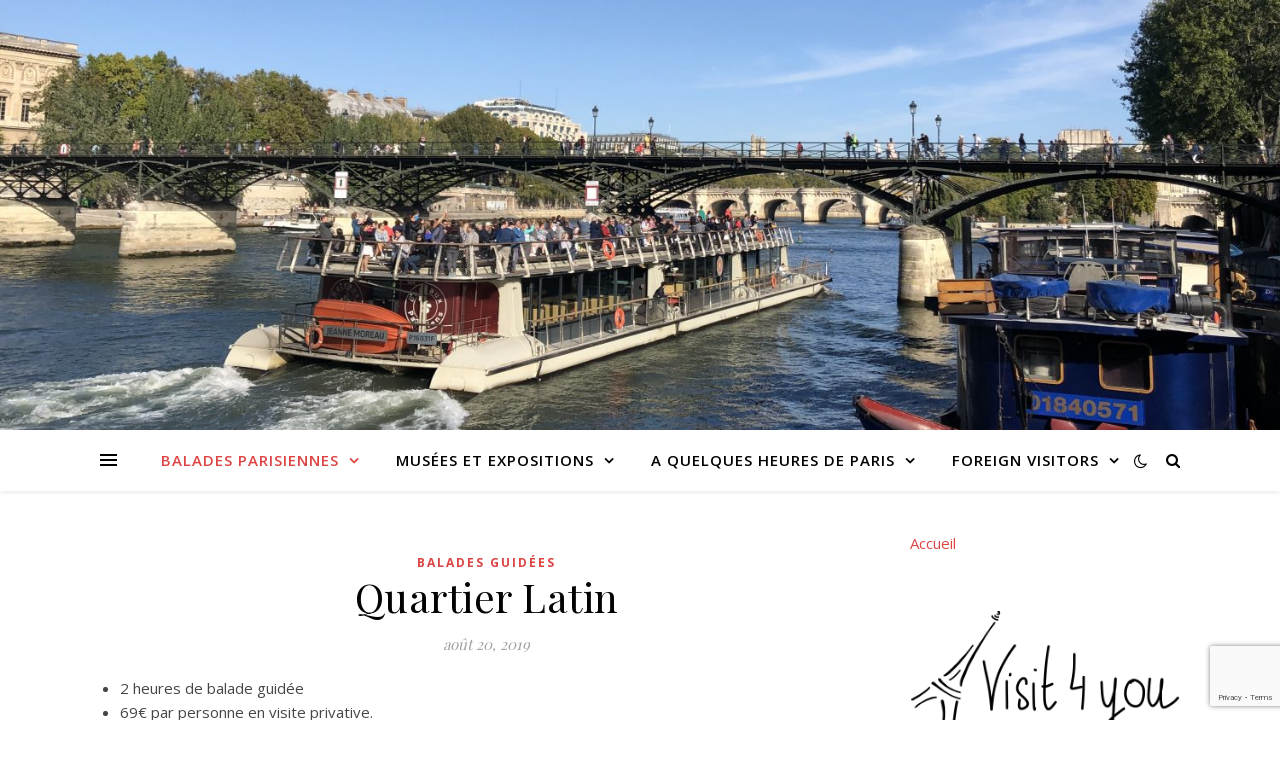

--- FILE ---
content_type: text/html; charset=UTF-8
request_url: https://1visit4you.com/quartier-latin
body_size: 24264
content:
<!DOCTYPE html>
<html lang="fr-FR">
<head>
	<meta charset="UTF-8">
	<meta name="viewport" content="width=device-width, initial-scale=1.0" />
	<link rel="profile" href="https://gmpg.org/xfn/11">

<title>Quartier Latin</title>
<meta name='robots' content='max-image-preview:large' />
<link rel='dns-prefetch' href='//fonts.googleapis.com' />
<link rel="alternate" type="application/rss+xml" title="1Vsiti4You &raquo; Flux" href="https://1visit4you.com/feed" />
<link rel="alternate" type="application/rss+xml" title="1Vsiti4You &raquo; Flux des commentaires" href="https://1visit4you.com/comments/feed" />
<link rel="alternate" type="application/rss+xml" title="1Vsiti4You &raquo; Quartier Latin Flux des commentaires" href="https://1visit4you.com/quartier-latin/feed" />
<link rel="alternate" title="oEmbed (JSON)" type="application/json+oembed" href="https://1visit4you.com/wp-json/oembed/1.0/embed?url=https%3A%2F%2F1visit4you.com%2Fquartier-latin" />
<link rel="alternate" title="oEmbed (XML)" type="text/xml+oembed" href="https://1visit4you.com/wp-json/oembed/1.0/embed?url=https%3A%2F%2F1visit4you.com%2Fquartier-latin&#038;format=xml" />
<style id='wp-img-auto-sizes-contain-inline-css' type='text/css'>
img:is([sizes=auto i],[sizes^="auto," i]){contain-intrinsic-size:3000px 1500px}
/*# sourceURL=wp-img-auto-sizes-contain-inline-css */
</style>
<link rel='stylesheet' id='twb-open-sans-css' href='https://fonts.googleapis.com/css?family=Open+Sans%3A300%2C400%2C500%2C600%2C700%2C800&#038;display=swap&#038;ver=6.9' type='text/css' media='all' />
<link rel='stylesheet' id='twb-global-css' href='https://1visit4you.com/wp-content/plugins/form-maker/booster/assets/css/global.css?ver=1.0.0' type='text/css' media='all' />
<style id='wp-emoji-styles-inline-css' type='text/css'>

	img.wp-smiley, img.emoji {
		display: inline !important;
		border: none !important;
		box-shadow: none !important;
		height: 1em !important;
		width: 1em !important;
		margin: 0 0.07em !important;
		vertical-align: -0.1em !important;
		background: none !important;
		padding: 0 !important;
	}
/*# sourceURL=wp-emoji-styles-inline-css */
</style>
<style id='wp-block-library-inline-css' type='text/css'>
:root{--wp-block-synced-color:#7a00df;--wp-block-synced-color--rgb:122,0,223;--wp-bound-block-color:var(--wp-block-synced-color);--wp-editor-canvas-background:#ddd;--wp-admin-theme-color:#007cba;--wp-admin-theme-color--rgb:0,124,186;--wp-admin-theme-color-darker-10:#006ba1;--wp-admin-theme-color-darker-10--rgb:0,107,160.5;--wp-admin-theme-color-darker-20:#005a87;--wp-admin-theme-color-darker-20--rgb:0,90,135;--wp-admin-border-width-focus:2px}@media (min-resolution:192dpi){:root{--wp-admin-border-width-focus:1.5px}}.wp-element-button{cursor:pointer}:root .has-very-light-gray-background-color{background-color:#eee}:root .has-very-dark-gray-background-color{background-color:#313131}:root .has-very-light-gray-color{color:#eee}:root .has-very-dark-gray-color{color:#313131}:root .has-vivid-green-cyan-to-vivid-cyan-blue-gradient-background{background:linear-gradient(135deg,#00d084,#0693e3)}:root .has-purple-crush-gradient-background{background:linear-gradient(135deg,#34e2e4,#4721fb 50%,#ab1dfe)}:root .has-hazy-dawn-gradient-background{background:linear-gradient(135deg,#faaca8,#dad0ec)}:root .has-subdued-olive-gradient-background{background:linear-gradient(135deg,#fafae1,#67a671)}:root .has-atomic-cream-gradient-background{background:linear-gradient(135deg,#fdd79a,#004a59)}:root .has-nightshade-gradient-background{background:linear-gradient(135deg,#330968,#31cdcf)}:root .has-midnight-gradient-background{background:linear-gradient(135deg,#020381,#2874fc)}:root{--wp--preset--font-size--normal:16px;--wp--preset--font-size--huge:42px}.has-regular-font-size{font-size:1em}.has-larger-font-size{font-size:2.625em}.has-normal-font-size{font-size:var(--wp--preset--font-size--normal)}.has-huge-font-size{font-size:var(--wp--preset--font-size--huge)}.has-text-align-center{text-align:center}.has-text-align-left{text-align:left}.has-text-align-right{text-align:right}.has-fit-text{white-space:nowrap!important}#end-resizable-editor-section{display:none}.aligncenter{clear:both}.items-justified-left{justify-content:flex-start}.items-justified-center{justify-content:center}.items-justified-right{justify-content:flex-end}.items-justified-space-between{justify-content:space-between}.screen-reader-text{border:0;clip-path:inset(50%);height:1px;margin:-1px;overflow:hidden;padding:0;position:absolute;width:1px;word-wrap:normal!important}.screen-reader-text:focus{background-color:#ddd;clip-path:none;color:#444;display:block;font-size:1em;height:auto;left:5px;line-height:normal;padding:15px 23px 14px;text-decoration:none;top:5px;width:auto;z-index:100000}html :where(.has-border-color){border-style:solid}html :where([style*=border-top-color]){border-top-style:solid}html :where([style*=border-right-color]){border-right-style:solid}html :where([style*=border-bottom-color]){border-bottom-style:solid}html :where([style*=border-left-color]){border-left-style:solid}html :where([style*=border-width]){border-style:solid}html :where([style*=border-top-width]){border-top-style:solid}html :where([style*=border-right-width]){border-right-style:solid}html :where([style*=border-bottom-width]){border-bottom-style:solid}html :where([style*=border-left-width]){border-left-style:solid}html :where(img[class*=wp-image-]){height:auto;max-width:100%}:where(figure){margin:0 0 1em}html :where(.is-position-sticky){--wp-admin--admin-bar--position-offset:var(--wp-admin--admin-bar--height,0px)}@media screen and (max-width:600px){html :where(.is-position-sticky){--wp-admin--admin-bar--position-offset:0px}}

/*# sourceURL=wp-block-library-inline-css */
</style><style id='wp-block-image-inline-css' type='text/css'>
.wp-block-image>a,.wp-block-image>figure>a{display:inline-block}.wp-block-image img{box-sizing:border-box;height:auto;max-width:100%;vertical-align:bottom}@media not (prefers-reduced-motion){.wp-block-image img.hide{visibility:hidden}.wp-block-image img.show{animation:show-content-image .4s}}.wp-block-image[style*=border-radius] img,.wp-block-image[style*=border-radius]>a{border-radius:inherit}.wp-block-image.has-custom-border img{box-sizing:border-box}.wp-block-image.aligncenter{text-align:center}.wp-block-image.alignfull>a,.wp-block-image.alignwide>a{width:100%}.wp-block-image.alignfull img,.wp-block-image.alignwide img{height:auto;width:100%}.wp-block-image .aligncenter,.wp-block-image .alignleft,.wp-block-image .alignright,.wp-block-image.aligncenter,.wp-block-image.alignleft,.wp-block-image.alignright{display:table}.wp-block-image .aligncenter>figcaption,.wp-block-image .alignleft>figcaption,.wp-block-image .alignright>figcaption,.wp-block-image.aligncenter>figcaption,.wp-block-image.alignleft>figcaption,.wp-block-image.alignright>figcaption{caption-side:bottom;display:table-caption}.wp-block-image .alignleft{float:left;margin:.5em 1em .5em 0}.wp-block-image .alignright{float:right;margin:.5em 0 .5em 1em}.wp-block-image .aligncenter{margin-left:auto;margin-right:auto}.wp-block-image :where(figcaption){margin-bottom:1em;margin-top:.5em}.wp-block-image.is-style-circle-mask img{border-radius:9999px}@supports ((-webkit-mask-image:none) or (mask-image:none)) or (-webkit-mask-image:none){.wp-block-image.is-style-circle-mask img{border-radius:0;-webkit-mask-image:url('data:image/svg+xml;utf8,<svg viewBox="0 0 100 100" xmlns="http://www.w3.org/2000/svg"><circle cx="50" cy="50" r="50"/></svg>');mask-image:url('data:image/svg+xml;utf8,<svg viewBox="0 0 100 100" xmlns="http://www.w3.org/2000/svg"><circle cx="50" cy="50" r="50"/></svg>');mask-mode:alpha;-webkit-mask-position:center;mask-position:center;-webkit-mask-repeat:no-repeat;mask-repeat:no-repeat;-webkit-mask-size:contain;mask-size:contain}}:root :where(.wp-block-image.is-style-rounded img,.wp-block-image .is-style-rounded img){border-radius:9999px}.wp-block-image figure{margin:0}.wp-lightbox-container{display:flex;flex-direction:column;position:relative}.wp-lightbox-container img{cursor:zoom-in}.wp-lightbox-container img:hover+button{opacity:1}.wp-lightbox-container button{align-items:center;backdrop-filter:blur(16px) saturate(180%);background-color:#5a5a5a40;border:none;border-radius:4px;cursor:zoom-in;display:flex;height:20px;justify-content:center;opacity:0;padding:0;position:absolute;right:16px;text-align:center;top:16px;width:20px;z-index:100}@media not (prefers-reduced-motion){.wp-lightbox-container button{transition:opacity .2s ease}}.wp-lightbox-container button:focus-visible{outline:3px auto #5a5a5a40;outline:3px auto -webkit-focus-ring-color;outline-offset:3px}.wp-lightbox-container button:hover{cursor:pointer;opacity:1}.wp-lightbox-container button:focus{opacity:1}.wp-lightbox-container button:focus,.wp-lightbox-container button:hover,.wp-lightbox-container button:not(:hover):not(:active):not(.has-background){background-color:#5a5a5a40;border:none}.wp-lightbox-overlay{box-sizing:border-box;cursor:zoom-out;height:100vh;left:0;overflow:hidden;position:fixed;top:0;visibility:hidden;width:100%;z-index:100000}.wp-lightbox-overlay .close-button{align-items:center;cursor:pointer;display:flex;justify-content:center;min-height:40px;min-width:40px;padding:0;position:absolute;right:calc(env(safe-area-inset-right) + 16px);top:calc(env(safe-area-inset-top) + 16px);z-index:5000000}.wp-lightbox-overlay .close-button:focus,.wp-lightbox-overlay .close-button:hover,.wp-lightbox-overlay .close-button:not(:hover):not(:active):not(.has-background){background:none;border:none}.wp-lightbox-overlay .lightbox-image-container{height:var(--wp--lightbox-container-height);left:50%;overflow:hidden;position:absolute;top:50%;transform:translate(-50%,-50%);transform-origin:top left;width:var(--wp--lightbox-container-width);z-index:9999999999}.wp-lightbox-overlay .wp-block-image{align-items:center;box-sizing:border-box;display:flex;height:100%;justify-content:center;margin:0;position:relative;transform-origin:0 0;width:100%;z-index:3000000}.wp-lightbox-overlay .wp-block-image img{height:var(--wp--lightbox-image-height);min-height:var(--wp--lightbox-image-height);min-width:var(--wp--lightbox-image-width);width:var(--wp--lightbox-image-width)}.wp-lightbox-overlay .wp-block-image figcaption{display:none}.wp-lightbox-overlay button{background:none;border:none}.wp-lightbox-overlay .scrim{background-color:#fff;height:100%;opacity:.9;position:absolute;width:100%;z-index:2000000}.wp-lightbox-overlay.active{visibility:visible}@media not (prefers-reduced-motion){.wp-lightbox-overlay.active{animation:turn-on-visibility .25s both}.wp-lightbox-overlay.active img{animation:turn-on-visibility .35s both}.wp-lightbox-overlay.show-closing-animation:not(.active){animation:turn-off-visibility .35s both}.wp-lightbox-overlay.show-closing-animation:not(.active) img{animation:turn-off-visibility .25s both}.wp-lightbox-overlay.zoom.active{animation:none;opacity:1;visibility:visible}.wp-lightbox-overlay.zoom.active .lightbox-image-container{animation:lightbox-zoom-in .4s}.wp-lightbox-overlay.zoom.active .lightbox-image-container img{animation:none}.wp-lightbox-overlay.zoom.active .scrim{animation:turn-on-visibility .4s forwards}.wp-lightbox-overlay.zoom.show-closing-animation:not(.active){animation:none}.wp-lightbox-overlay.zoom.show-closing-animation:not(.active) .lightbox-image-container{animation:lightbox-zoom-out .4s}.wp-lightbox-overlay.zoom.show-closing-animation:not(.active) .lightbox-image-container img{animation:none}.wp-lightbox-overlay.zoom.show-closing-animation:not(.active) .scrim{animation:turn-off-visibility .4s forwards}}@keyframes show-content-image{0%{visibility:hidden}99%{visibility:hidden}to{visibility:visible}}@keyframes turn-on-visibility{0%{opacity:0}to{opacity:1}}@keyframes turn-off-visibility{0%{opacity:1;visibility:visible}99%{opacity:0;visibility:visible}to{opacity:0;visibility:hidden}}@keyframes lightbox-zoom-in{0%{transform:translate(calc((-100vw + var(--wp--lightbox-scrollbar-width))/2 + var(--wp--lightbox-initial-left-position)),calc(-50vh + var(--wp--lightbox-initial-top-position))) scale(var(--wp--lightbox-scale))}to{transform:translate(-50%,-50%) scale(1)}}@keyframes lightbox-zoom-out{0%{transform:translate(-50%,-50%) scale(1);visibility:visible}99%{visibility:visible}to{transform:translate(calc((-100vw + var(--wp--lightbox-scrollbar-width))/2 + var(--wp--lightbox-initial-left-position)),calc(-50vh + var(--wp--lightbox-initial-top-position))) scale(var(--wp--lightbox-scale));visibility:hidden}}
/*# sourceURL=https://1visit4you.com/wp-includes/blocks/image/style.min.css */
</style>
<style id='wp-block-list-inline-css' type='text/css'>
ol,ul{box-sizing:border-box}:root :where(.wp-block-list.has-background){padding:1.25em 2.375em}
/*# sourceURL=https://1visit4you.com/wp-includes/blocks/list/style.min.css */
</style>
<style id='wp-block-paragraph-inline-css' type='text/css'>
.is-small-text{font-size:.875em}.is-regular-text{font-size:1em}.is-large-text{font-size:2.25em}.is-larger-text{font-size:3em}.has-drop-cap:not(:focus):first-letter{float:left;font-size:8.4em;font-style:normal;font-weight:100;line-height:.68;margin:.05em .1em 0 0;text-transform:uppercase}body.rtl .has-drop-cap:not(:focus):first-letter{float:none;margin-left:.1em}p.has-drop-cap.has-background{overflow:hidden}:root :where(p.has-background){padding:1.25em 2.375em}:where(p.has-text-color:not(.has-link-color)) a{color:inherit}p.has-text-align-left[style*="writing-mode:vertical-lr"],p.has-text-align-right[style*="writing-mode:vertical-rl"]{rotate:180deg}
/*# sourceURL=https://1visit4you.com/wp-includes/blocks/paragraph/style.min.css */
</style>
<style id='global-styles-inline-css' type='text/css'>
:root{--wp--preset--aspect-ratio--square: 1;--wp--preset--aspect-ratio--4-3: 4/3;--wp--preset--aspect-ratio--3-4: 3/4;--wp--preset--aspect-ratio--3-2: 3/2;--wp--preset--aspect-ratio--2-3: 2/3;--wp--preset--aspect-ratio--16-9: 16/9;--wp--preset--aspect-ratio--9-16: 9/16;--wp--preset--color--black: #000000;--wp--preset--color--cyan-bluish-gray: #abb8c3;--wp--preset--color--white: #ffffff;--wp--preset--color--pale-pink: #f78da7;--wp--preset--color--vivid-red: #cf2e2e;--wp--preset--color--luminous-vivid-orange: #ff6900;--wp--preset--color--luminous-vivid-amber: #fcb900;--wp--preset--color--light-green-cyan: #7bdcb5;--wp--preset--color--vivid-green-cyan: #00d084;--wp--preset--color--pale-cyan-blue: #8ed1fc;--wp--preset--color--vivid-cyan-blue: #0693e3;--wp--preset--color--vivid-purple: #9b51e0;--wp--preset--gradient--vivid-cyan-blue-to-vivid-purple: linear-gradient(135deg,rgb(6,147,227) 0%,rgb(155,81,224) 100%);--wp--preset--gradient--light-green-cyan-to-vivid-green-cyan: linear-gradient(135deg,rgb(122,220,180) 0%,rgb(0,208,130) 100%);--wp--preset--gradient--luminous-vivid-amber-to-luminous-vivid-orange: linear-gradient(135deg,rgb(252,185,0) 0%,rgb(255,105,0) 100%);--wp--preset--gradient--luminous-vivid-orange-to-vivid-red: linear-gradient(135deg,rgb(255,105,0) 0%,rgb(207,46,46) 100%);--wp--preset--gradient--very-light-gray-to-cyan-bluish-gray: linear-gradient(135deg,rgb(238,238,238) 0%,rgb(169,184,195) 100%);--wp--preset--gradient--cool-to-warm-spectrum: linear-gradient(135deg,rgb(74,234,220) 0%,rgb(151,120,209) 20%,rgb(207,42,186) 40%,rgb(238,44,130) 60%,rgb(251,105,98) 80%,rgb(254,248,76) 100%);--wp--preset--gradient--blush-light-purple: linear-gradient(135deg,rgb(255,206,236) 0%,rgb(152,150,240) 100%);--wp--preset--gradient--blush-bordeaux: linear-gradient(135deg,rgb(254,205,165) 0%,rgb(254,45,45) 50%,rgb(107,0,62) 100%);--wp--preset--gradient--luminous-dusk: linear-gradient(135deg,rgb(255,203,112) 0%,rgb(199,81,192) 50%,rgb(65,88,208) 100%);--wp--preset--gradient--pale-ocean: linear-gradient(135deg,rgb(255,245,203) 0%,rgb(182,227,212) 50%,rgb(51,167,181) 100%);--wp--preset--gradient--electric-grass: linear-gradient(135deg,rgb(202,248,128) 0%,rgb(113,206,126) 100%);--wp--preset--gradient--midnight: linear-gradient(135deg,rgb(2,3,129) 0%,rgb(40,116,252) 100%);--wp--preset--font-size--small: 13px;--wp--preset--font-size--medium: 20px;--wp--preset--font-size--large: 36px;--wp--preset--font-size--x-large: 42px;--wp--preset--spacing--20: 0.44rem;--wp--preset--spacing--30: 0.67rem;--wp--preset--spacing--40: 1rem;--wp--preset--spacing--50: 1.5rem;--wp--preset--spacing--60: 2.25rem;--wp--preset--spacing--70: 3.38rem;--wp--preset--spacing--80: 5.06rem;--wp--preset--shadow--natural: 6px 6px 9px rgba(0, 0, 0, 0.2);--wp--preset--shadow--deep: 12px 12px 50px rgba(0, 0, 0, 0.4);--wp--preset--shadow--sharp: 6px 6px 0px rgba(0, 0, 0, 0.2);--wp--preset--shadow--outlined: 6px 6px 0px -3px rgb(255, 255, 255), 6px 6px rgb(0, 0, 0);--wp--preset--shadow--crisp: 6px 6px 0px rgb(0, 0, 0);}:where(.is-layout-flex){gap: 0.5em;}:where(.is-layout-grid){gap: 0.5em;}body .is-layout-flex{display: flex;}.is-layout-flex{flex-wrap: wrap;align-items: center;}.is-layout-flex > :is(*, div){margin: 0;}body .is-layout-grid{display: grid;}.is-layout-grid > :is(*, div){margin: 0;}:where(.wp-block-columns.is-layout-flex){gap: 2em;}:where(.wp-block-columns.is-layout-grid){gap: 2em;}:where(.wp-block-post-template.is-layout-flex){gap: 1.25em;}:where(.wp-block-post-template.is-layout-grid){gap: 1.25em;}.has-black-color{color: var(--wp--preset--color--black) !important;}.has-cyan-bluish-gray-color{color: var(--wp--preset--color--cyan-bluish-gray) !important;}.has-white-color{color: var(--wp--preset--color--white) !important;}.has-pale-pink-color{color: var(--wp--preset--color--pale-pink) !important;}.has-vivid-red-color{color: var(--wp--preset--color--vivid-red) !important;}.has-luminous-vivid-orange-color{color: var(--wp--preset--color--luminous-vivid-orange) !important;}.has-luminous-vivid-amber-color{color: var(--wp--preset--color--luminous-vivid-amber) !important;}.has-light-green-cyan-color{color: var(--wp--preset--color--light-green-cyan) !important;}.has-vivid-green-cyan-color{color: var(--wp--preset--color--vivid-green-cyan) !important;}.has-pale-cyan-blue-color{color: var(--wp--preset--color--pale-cyan-blue) !important;}.has-vivid-cyan-blue-color{color: var(--wp--preset--color--vivid-cyan-blue) !important;}.has-vivid-purple-color{color: var(--wp--preset--color--vivid-purple) !important;}.has-black-background-color{background-color: var(--wp--preset--color--black) !important;}.has-cyan-bluish-gray-background-color{background-color: var(--wp--preset--color--cyan-bluish-gray) !important;}.has-white-background-color{background-color: var(--wp--preset--color--white) !important;}.has-pale-pink-background-color{background-color: var(--wp--preset--color--pale-pink) !important;}.has-vivid-red-background-color{background-color: var(--wp--preset--color--vivid-red) !important;}.has-luminous-vivid-orange-background-color{background-color: var(--wp--preset--color--luminous-vivid-orange) !important;}.has-luminous-vivid-amber-background-color{background-color: var(--wp--preset--color--luminous-vivid-amber) !important;}.has-light-green-cyan-background-color{background-color: var(--wp--preset--color--light-green-cyan) !important;}.has-vivid-green-cyan-background-color{background-color: var(--wp--preset--color--vivid-green-cyan) !important;}.has-pale-cyan-blue-background-color{background-color: var(--wp--preset--color--pale-cyan-blue) !important;}.has-vivid-cyan-blue-background-color{background-color: var(--wp--preset--color--vivid-cyan-blue) !important;}.has-vivid-purple-background-color{background-color: var(--wp--preset--color--vivid-purple) !important;}.has-black-border-color{border-color: var(--wp--preset--color--black) !important;}.has-cyan-bluish-gray-border-color{border-color: var(--wp--preset--color--cyan-bluish-gray) !important;}.has-white-border-color{border-color: var(--wp--preset--color--white) !important;}.has-pale-pink-border-color{border-color: var(--wp--preset--color--pale-pink) !important;}.has-vivid-red-border-color{border-color: var(--wp--preset--color--vivid-red) !important;}.has-luminous-vivid-orange-border-color{border-color: var(--wp--preset--color--luminous-vivid-orange) !important;}.has-luminous-vivid-amber-border-color{border-color: var(--wp--preset--color--luminous-vivid-amber) !important;}.has-light-green-cyan-border-color{border-color: var(--wp--preset--color--light-green-cyan) !important;}.has-vivid-green-cyan-border-color{border-color: var(--wp--preset--color--vivid-green-cyan) !important;}.has-pale-cyan-blue-border-color{border-color: var(--wp--preset--color--pale-cyan-blue) !important;}.has-vivid-cyan-blue-border-color{border-color: var(--wp--preset--color--vivid-cyan-blue) !important;}.has-vivid-purple-border-color{border-color: var(--wp--preset--color--vivid-purple) !important;}.has-vivid-cyan-blue-to-vivid-purple-gradient-background{background: var(--wp--preset--gradient--vivid-cyan-blue-to-vivid-purple) !important;}.has-light-green-cyan-to-vivid-green-cyan-gradient-background{background: var(--wp--preset--gradient--light-green-cyan-to-vivid-green-cyan) !important;}.has-luminous-vivid-amber-to-luminous-vivid-orange-gradient-background{background: var(--wp--preset--gradient--luminous-vivid-amber-to-luminous-vivid-orange) !important;}.has-luminous-vivid-orange-to-vivid-red-gradient-background{background: var(--wp--preset--gradient--luminous-vivid-orange-to-vivid-red) !important;}.has-very-light-gray-to-cyan-bluish-gray-gradient-background{background: var(--wp--preset--gradient--very-light-gray-to-cyan-bluish-gray) !important;}.has-cool-to-warm-spectrum-gradient-background{background: var(--wp--preset--gradient--cool-to-warm-spectrum) !important;}.has-blush-light-purple-gradient-background{background: var(--wp--preset--gradient--blush-light-purple) !important;}.has-blush-bordeaux-gradient-background{background: var(--wp--preset--gradient--blush-bordeaux) !important;}.has-luminous-dusk-gradient-background{background: var(--wp--preset--gradient--luminous-dusk) !important;}.has-pale-ocean-gradient-background{background: var(--wp--preset--gradient--pale-ocean) !important;}.has-electric-grass-gradient-background{background: var(--wp--preset--gradient--electric-grass) !important;}.has-midnight-gradient-background{background: var(--wp--preset--gradient--midnight) !important;}.has-small-font-size{font-size: var(--wp--preset--font-size--small) !important;}.has-medium-font-size{font-size: var(--wp--preset--font-size--medium) !important;}.has-large-font-size{font-size: var(--wp--preset--font-size--large) !important;}.has-x-large-font-size{font-size: var(--wp--preset--font-size--x-large) !important;}
/*# sourceURL=global-styles-inline-css */
</style>

<style id='classic-theme-styles-inline-css' type='text/css'>
/*! This file is auto-generated */
.wp-block-button__link{color:#fff;background-color:#32373c;border-radius:9999px;box-shadow:none;text-decoration:none;padding:calc(.667em + 2px) calc(1.333em + 2px);font-size:1.125em}.wp-block-file__button{background:#32373c;color:#fff;text-decoration:none}
/*# sourceURL=/wp-includes/css/classic-themes.min.css */
</style>
<link rel='stylesheet' id='contact-form-7-css' href='https://1visit4you.com/wp-content/plugins/contact-form-7/includes/css/styles.css?ver=6.1.4' type='text/css' media='all' />
<link rel='stylesheet' id='SFSImainCss-css' href='https://1visit4you.com/wp-content/plugins/ultimate-social-media-icons/css/sfsi-style.css?ver=2.9.6' type='text/css' media='all' />
<link rel='stylesheet' id='mc4wp-form-themes-css' href='https://1visit4you.com/wp-content/plugins/mailchimp-for-wp/assets/css/form-themes.css?ver=4.11.1' type='text/css' media='all' />
<link rel='stylesheet' id='ashe-style-css' href='https://1visit4you.com/wp-content/themes/ashe/style.css?ver=1.9.7' type='text/css' media='all' />
<link rel='stylesheet' id='fontawesome-css' href='https://1visit4you.com/wp-content/themes/ashe/assets/css/font-awesome.css?ver=6.9' type='text/css' media='all' />
<link rel='stylesheet' id='fontello-css' href='https://1visit4you.com/wp-content/themes/ashe/assets/css/fontello.css?ver=6.9' type='text/css' media='all' />
<link rel='stylesheet' id='slick-css' href='https://1visit4you.com/wp-content/themes/ashe/assets/css/slick.css?ver=6.9' type='text/css' media='all' />
<link rel='stylesheet' id='scrollbar-css' href='https://1visit4you.com/wp-content/themes/ashe/assets/css/perfect-scrollbar.css?ver=6.9' type='text/css' media='all' />
<link rel='stylesheet' id='ashe-responsive-css' href='https://1visit4you.com/wp-content/themes/ashe/assets/css/responsive.css?ver=1.9.7' type='text/css' media='all' />
<link rel='stylesheet' id='ashe-playfair-font-css' href='//fonts.googleapis.com/css?family=Playfair+Display%3A400%2C700&#038;ver=1.0.0' type='text/css' media='all' />
<link rel='stylesheet' id='ashe-opensans-font-css' href='//fonts.googleapis.com/css?family=Open+Sans%3A400italic%2C400%2C600italic%2C600%2C700italic%2C700&#038;ver=1.0.0' type='text/css' media='all' />
<script type="text/javascript" src="https://1visit4you.com/wp-includes/js/jquery/jquery.min.js?ver=3.7.1" id="jquery-core-js"></script>
<script type="text/javascript" src="https://1visit4you.com/wp-includes/js/jquery/jquery-migrate.min.js?ver=3.4.1" id="jquery-migrate-js"></script>
<script type="text/javascript" src="https://1visit4you.com/wp-content/plugins/form-maker/booster/assets/js/circle-progress.js?ver=1.2.2" id="twb-circle-js"></script>
<script type="text/javascript" id="twb-global-js-extra">
/* <![CDATA[ */
var twb = {"nonce":"6ea3a50893","ajax_url":"https://1visit4you.com/wp-admin/admin-ajax.php","plugin_url":"https://1visit4you.com/wp-content/plugins/form-maker/booster","href":"https://1visit4you.com/wp-admin/admin.php?page=twb_form-maker"};
var twb = {"nonce":"6ea3a50893","ajax_url":"https://1visit4you.com/wp-admin/admin-ajax.php","plugin_url":"https://1visit4you.com/wp-content/plugins/form-maker/booster","href":"https://1visit4you.com/wp-admin/admin.php?page=twb_form-maker"};
//# sourceURL=twb-global-js-extra
/* ]]> */
</script>
<script type="text/javascript" src="https://1visit4you.com/wp-content/plugins/form-maker/booster/assets/js/global.js?ver=1.0.0" id="twb-global-js"></script>
<script type="text/javascript" src="https://1visit4you.com/wp-content/plugins/1and1-wordpress-assistant/js/cookies.js?ver=6.9" id="1and1-wp-cookies-js"></script>
<link rel="https://api.w.org/" href="https://1visit4you.com/wp-json/" /><link rel="alternate" title="JSON" type="application/json" href="https://1visit4you.com/wp-json/wp/v2/posts/194" /><link rel="EditURI" type="application/rsd+xml" title="RSD" href="https://1visit4you.com/xmlrpc.php?rsd" />
<meta name="generator" content="WordPress 6.9" />
<link rel='shortlink' href='https://1visit4you.com/?p=194' />
<meta name="follow.[base64]" content="pBMcf6QYtafXp2TqFtYH"/><link rel="pingback" href="https://1visit4you.com/xmlrpc.php">
<style id="ashe_dynamic_css">body {background-color: #ffffff;}#top-bar {background-color: #ffffff;}#top-bar a {color: #000000;}#top-bar a:hover,#top-bar li.current-menu-item > a,#top-bar li.current-menu-ancestor > a,#top-bar .sub-menu li.current-menu-item > a,#top-bar .sub-menu li.current-menu-ancestor> a {color: #dd4444;}#top-menu .sub-menu,#top-menu .sub-menu a {background-color: #ffffff;border-color: rgba(0,0,0, 0.05);}@media screen and ( max-width: 979px ) {.top-bar-socials {float: none !important;}.top-bar-socials a {line-height: 40px !important;}}.header-logo a,.site-description {color: #111111;}.entry-header {background-color: #ffffff;}#main-nav {background-color: #ffffff;box-shadow: 0px 1px 5px rgba(0,0,0, 0.1);}#featured-links h6 {background-color: rgba(255,255,255, 0.85);color: #000000;}#main-nav a,#main-nav i,#main-nav #s {color: #000000;}.main-nav-sidebar span,.sidebar-alt-close-btn span {background-color: #000000;}#main-nav a:hover,#main-nav i:hover,#main-nav li.current-menu-item > a,#main-nav li.current-menu-ancestor > a,#main-nav .sub-menu li.current-menu-item > a,#main-nav .sub-menu li.current-menu-ancestor> a {color: #dd4444;}.main-nav-sidebar:hover span {background-color: #dd4444;}#main-menu .sub-menu,#main-menu .sub-menu a {background-color: #ffffff;border-color: rgba(0,0,0, 0.05);}#main-nav #s {background-color: #ffffff;}#main-nav #s::-webkit-input-placeholder { /* Chrome/Opera/Safari */color: rgba(0,0,0, 0.7);}#main-nav #s::-moz-placeholder { /* Firefox 19+ */color: rgba(0,0,0, 0.7);}#main-nav #s:-ms-input-placeholder { /* IE 10+ */color: rgba(0,0,0, 0.7);}#main-nav #s:-moz-placeholder { /* Firefox 18- */color: rgba(0,0,0, 0.7);}/* Background */.sidebar-alt,#featured-links,.main-content,.featured-slider-area,.page-content select,.page-content input,.page-content textarea {background-color: #ffffff;}/* Text */.page-content,.page-content select,.page-content input,.page-content textarea,.page-content .post-author a,.page-content .ashe-widget a,.page-content .comment-author {color: #464646;}/* Title */.page-content h1,.page-content h2,.page-content h3,.page-content h4,.page-content h5,.page-content h6,.page-content .post-title a,.page-content .author-description h4 a,.page-content .related-posts h4 a,.page-content .blog-pagination .previous-page a,.page-content .blog-pagination .next-page a,blockquote,.page-content .post-share a {color: #030303;}.page-content .post-title a:hover {color: rgba(3,3,3, 0.75);}/* Meta */.page-content .post-date,.page-content .post-comments,.page-content .post-author,.page-content [data-layout*="list"] .post-author a,.page-content .related-post-date,.page-content .comment-meta a,.page-content .author-share a,.page-content .post-tags a,.page-content .tagcloud a,.widget_categories li,.widget_archive li,.ahse-subscribe-box p,.rpwwt-post-author,.rpwwt-post-categories,.rpwwt-post-date,.rpwwt-post-comments-number {color: #a1a1a1;}.page-content input::-webkit-input-placeholder { /* Chrome/Opera/Safari */color: #a1a1a1;}.page-content input::-moz-placeholder { /* Firefox 19+ */color: #a1a1a1;}.page-content input:-ms-input-placeholder { /* IE 10+ */color: #a1a1a1;}.page-content input:-moz-placeholder { /* Firefox 18- */color: #a1a1a1;}/* Accent */a,.post-categories,.page-content .ashe-widget.widget_text a {color: #dd4444;}/* Disable TMP.page-content .elementor a,.page-content .elementor a:hover {color: inherit;}*/.ps-container > .ps-scrollbar-y-rail > .ps-scrollbar-y {background: #dd4444;}a:not(.header-logo-a):hover {color: rgba(221,68,68, 0.8);}blockquote {border-color: #dd4444;}/* Selection */::-moz-selection {color: #ffffff;background: #dd4444;}::selection {color: #ffffff;background: #dd4444;}/* Border */.page-content .post-footer,[data-layout*="list"] .blog-grid > li,.page-content .author-description,.page-content .related-posts,.page-content .entry-comments,.page-content .ashe-widget li,.page-content #wp-calendar,.page-content #wp-calendar caption,.page-content #wp-calendar tbody td,.page-content .widget_nav_menu li a,.page-content .tagcloud a,.page-content select,.page-content input,.page-content textarea,.widget-title h2:before,.widget-title h2:after,.post-tags a,.gallery-caption,.wp-caption-text,table tr,table th,table td,pre,.category-description {border-color: #e8e8e8;}hr {background-color: #e8e8e8;}/* Buttons */.widget_search i,.widget_search #searchsubmit,.wp-block-search button,.single-navigation i,.page-content .submit,.page-content .blog-pagination.numeric a,.page-content .blog-pagination.load-more a,.page-content .ashe-subscribe-box input[type="submit"],.page-content .widget_wysija input[type="submit"],.page-content .post-password-form input[type="submit"],.page-content .wpcf7 [type="submit"] {color: #ffffff;background-color: #333333;}.single-navigation i:hover,.page-content .submit:hover,.ashe-boxed-style .page-content .submit:hover,.page-content .blog-pagination.numeric a:hover,.ashe-boxed-style .page-content .blog-pagination.numeric a:hover,.page-content .blog-pagination.numeric span,.page-content .blog-pagination.load-more a:hover,.page-content .ashe-subscribe-box input[type="submit"]:hover,.page-content .widget_wysija input[type="submit"]:hover,.page-content .post-password-form input[type="submit"]:hover,.page-content .wpcf7 [type="submit"]:hover {color: #ffffff;background-color: #dd4444;}/* Image Overlay */.image-overlay,#infscr-loading,.page-content h4.image-overlay {color: #ffffff;background-color: rgba(73,73,73, 0.3);}.image-overlay a,.post-slider .prev-arrow,.post-slider .next-arrow,.page-content .image-overlay a,#featured-slider .slick-arrow,#featured-slider .slider-dots {color: #ffffff;}.slide-caption {background: rgba(255,255,255, 0.95);}#featured-slider .slick-active {background: #ffffff;}#page-footer,#page-footer select,#page-footer input,#page-footer textarea {background-color: #f6f6f6;color: #333333;}#page-footer,#page-footer a,#page-footer select,#page-footer input,#page-footer textarea {color: #333333;}#page-footer #s::-webkit-input-placeholder { /* Chrome/Opera/Safari */color: #333333;}#page-footer #s::-moz-placeholder { /* Firefox 19+ */color: #333333;}#page-footer #s:-ms-input-placeholder { /* IE 10+ */color: #333333;}#page-footer #s:-moz-placeholder { /* Firefox 18- */color: #333333;}/* Title */#page-footer h1,#page-footer h2,#page-footer h3,#page-footer h4,#page-footer h5,#page-footer h6 {color: #111111;}#page-footer a:hover {color: #dd4444;}/* Border */#page-footer a,#page-footer .ashe-widget li,#page-footer #wp-calendar,#page-footer #wp-calendar caption,#page-footer #wp-calendar tbody td,#page-footer .widget_nav_menu li a,#page-footer select,#page-footer input,#page-footer textarea,#page-footer .widget-title h2:before,#page-footer .widget-title h2:after,.footer-widgets {border-color: #e0dbdb;}#page-footer hr {background-color: #e0dbdb;}.ashe-preloader-wrap {background-color: #ffffff;}@media screen and ( max-width: 768px ) {#featured-links {display: none;}}@media screen and ( max-width: 640px ) {.related-posts {display: none;}}.header-logo a {font-family: 'Open Sans';}#top-menu li a {font-family: 'Open Sans';}#main-menu li a {font-family: 'Open Sans';}#mobile-menu li,.mobile-menu-btn a {font-family: 'Open Sans';}#top-menu li a,#main-menu li a,#mobile-menu li,.mobile-menu-btn a {text-transform: uppercase;}.boxed-wrapper {max-width: 1160px;}.sidebar-alt {max-width: 340px;left: -340px; padding: 85px 35px 0px;}.sidebar-left,.sidebar-right {width: 307px;}.main-container {width: calc(100% - 307px);width: -webkit-calc(100% - 307px);}#top-bar > div,#main-nav > div,#featured-links,.main-content,.page-footer-inner,.featured-slider-area.boxed-wrapper {padding-left: 40px;padding-right: 40px;}#top-menu {float: left;}.top-bar-socials {float: right;}.entry-header {height: 500px;background-image:url(https://1visit4you.com/wp-content/uploads/2019/09/cropped-11763834-09B5-41ED-ABD9-774712A99F05.jpeg);background-size: cover;}.entry-header {background-position: center center;}.logo-img {max-width: 500px;}.mini-logo a {max-width: 70px;}.header-logo a:not(.logo-img),.site-description {display: none;}#main-nav {text-align: center;}.main-nav-sidebar {position: absolute;top: 0px;left: 40px;z-index: 1;}.main-nav-icons {position: absolute;top: 0px;right: 40px;z-index: 2;}.mini-logo {position: absolute;left: auto;top: 0;}.main-nav-sidebar ~ .mini-logo {margin-left: 30px;}#featured-links .featured-link {margin-right: 20px;}#featured-links .featured-link:last-of-type {margin-right: 0;}#featured-links .featured-link {width: calc( (100% - -20px) / 0 - 1px);width: -webkit-calc( (100% - -20px) / 0- 1px);}.featured-link:nth-child(1) .cv-inner {display: none;}.featured-link:nth-child(2) .cv-inner {display: none;}.featured-link:nth-child(3) .cv-inner {display: none;}.blog-grid > li {width: 100%;margin-bottom: 30px;}.sidebar-right {padding-left: 37px;}.footer-widgets > .ashe-widget {width: 30%;margin-right: 5%;}.footer-widgets > .ashe-widget:nth-child(3n+3) {margin-right: 0;}.footer-widgets > .ashe-widget:nth-child(3n+4) {clear: both;}.copyright-info {float: right;}.footer-socials {float: left;}.woocommerce div.product .stock,.woocommerce div.product p.price,.woocommerce div.product span.price,.woocommerce ul.products li.product .price,.woocommerce-Reviews .woocommerce-review__author,.woocommerce form .form-row .required,.woocommerce form .form-row.woocommerce-invalid label,.woocommerce .page-content div.product .woocommerce-tabs ul.tabs li a {color: #464646;}.woocommerce a.remove:hover {color: #464646 !important;}.woocommerce a.remove,.woocommerce .product_meta,.page-content .woocommerce-breadcrumb,.page-content .woocommerce-review-link,.page-content .woocommerce-breadcrumb a,.page-content .woocommerce-MyAccount-navigation-link a,.woocommerce .woocommerce-info:before,.woocommerce .page-content .woocommerce-result-count,.woocommerce-page .page-content .woocommerce-result-count,.woocommerce-Reviews .woocommerce-review__published-date,.woocommerce .product_list_widget .quantity,.woocommerce .widget_products .amount,.woocommerce .widget_price_filter .price_slider_amount,.woocommerce .widget_recently_viewed_products .amount,.woocommerce .widget_top_rated_products .amount,.woocommerce .widget_recent_reviews .reviewer {color: #a1a1a1;}.woocommerce a.remove {color: #a1a1a1 !important;}p.demo_store,.woocommerce-store-notice,.woocommerce span.onsale { background-color: #dd4444;}.woocommerce .star-rating::before,.woocommerce .star-rating span::before,.woocommerce .page-content ul.products li.product .button,.page-content .woocommerce ul.products li.product .button,.page-content .woocommerce-MyAccount-navigation-link.is-active a,.page-content .woocommerce-MyAccount-navigation-link a:hover { color: #dd4444;}.woocommerce form.login,.woocommerce form.register,.woocommerce-account fieldset,.woocommerce form.checkout_coupon,.woocommerce .woocommerce-info,.woocommerce .woocommerce-error,.woocommerce .woocommerce-message,.woocommerce .widget_shopping_cart .total,.woocommerce.widget_shopping_cart .total,.woocommerce-Reviews .comment_container,.woocommerce-cart #payment ul.payment_methods,#add_payment_method #payment ul.payment_methods,.woocommerce-checkout #payment ul.payment_methods,.woocommerce div.product .woocommerce-tabs ul.tabs::before,.woocommerce div.product .woocommerce-tabs ul.tabs::after,.woocommerce div.product .woocommerce-tabs ul.tabs li,.woocommerce .woocommerce-MyAccount-navigation-link,.select2-container--default .select2-selection--single {border-color: #e8e8e8;}.woocommerce-cart #payment,#add_payment_method #payment,.woocommerce-checkout #payment,.woocommerce .woocommerce-info,.woocommerce .woocommerce-error,.woocommerce .woocommerce-message,.woocommerce div.product .woocommerce-tabs ul.tabs li {background-color: rgba(232,232,232, 0.3);}.woocommerce-cart #payment div.payment_box::before,#add_payment_method #payment div.payment_box::before,.woocommerce-checkout #payment div.payment_box::before {border-color: rgba(232,232,232, 0.5);}.woocommerce-cart #payment div.payment_box,#add_payment_method #payment div.payment_box,.woocommerce-checkout #payment div.payment_box {background-color: rgba(232,232,232, 0.5);}.page-content .woocommerce input.button,.page-content .woocommerce a.button,.page-content .woocommerce a.button.alt,.page-content .woocommerce button.button.alt,.page-content .woocommerce input.button.alt,.page-content .woocommerce #respond input#submit.alt,.woocommerce .page-content .widget_product_search input[type="submit"],.woocommerce .page-content .woocommerce-message .button,.woocommerce .page-content a.button.alt,.woocommerce .page-content button.button.alt,.woocommerce .page-content #respond input#submit,.woocommerce .page-content .widget_price_filter .button,.woocommerce .page-content .woocommerce-message .button,.woocommerce-page .page-content .woocommerce-message .button,.woocommerce .page-content nav.woocommerce-pagination ul li a,.woocommerce .page-content nav.woocommerce-pagination ul li span {color: #ffffff;background-color: #333333;}.page-content .woocommerce input.button:hover,.page-content .woocommerce a.button:hover,.page-content .woocommerce a.button.alt:hover,.ashe-boxed-style .page-content .woocommerce a.button.alt:hover,.page-content .woocommerce button.button.alt:hover,.page-content .woocommerce input.button.alt:hover,.page-content .woocommerce #respond input#submit.alt:hover,.woocommerce .page-content .woocommerce-message .button:hover,.woocommerce .page-content a.button.alt:hover,.woocommerce .page-content button.button.alt:hover,.ashe-boxed-style.woocommerce .page-content button.button.alt:hover,.ashe-boxed-style.woocommerce .page-content #respond input#submit:hover,.woocommerce .page-content #respond input#submit:hover,.woocommerce .page-content .widget_price_filter .button:hover,.woocommerce .page-content .woocommerce-message .button:hover,.woocommerce-page .page-content .woocommerce-message .button:hover,.woocommerce .page-content nav.woocommerce-pagination ul li a:hover,.woocommerce .page-content nav.woocommerce-pagination ul li span.current {color: #ffffff;background-color: #dd4444;}.woocommerce .page-content nav.woocommerce-pagination ul li a.prev,.woocommerce .page-content nav.woocommerce-pagination ul li a.next {color: #333333;}.woocommerce .page-content nav.woocommerce-pagination ul li a.prev:hover,.woocommerce .page-content nav.woocommerce-pagination ul li a.next:hover {color: #dd4444;}.woocommerce .page-content nav.woocommerce-pagination ul li a.prev:after,.woocommerce .page-content nav.woocommerce-pagination ul li a.next:after {color: #ffffff;}.woocommerce .page-content nav.woocommerce-pagination ul li a.prev:hover:after,.woocommerce .page-content nav.woocommerce-pagination ul li a.next:hover:after {color: #ffffff;}.cssload-cube{background-color:#333333;width:9px;height:9px;position:absolute;margin:auto;animation:cssload-cubemove 2s infinite ease-in-out;-o-animation:cssload-cubemove 2s infinite ease-in-out;-ms-animation:cssload-cubemove 2s infinite ease-in-out;-webkit-animation:cssload-cubemove 2s infinite ease-in-out;-moz-animation:cssload-cubemove 2s infinite ease-in-out}.cssload-cube1{left:13px;top:0;animation-delay:.1s;-o-animation-delay:.1s;-ms-animation-delay:.1s;-webkit-animation-delay:.1s;-moz-animation-delay:.1s}.cssload-cube2{left:25px;top:0;animation-delay:.2s;-o-animation-delay:.2s;-ms-animation-delay:.2s;-webkit-animation-delay:.2s;-moz-animation-delay:.2s}.cssload-cube3{left:38px;top:0;animation-delay:.3s;-o-animation-delay:.3s;-ms-animation-delay:.3s;-webkit-animation-delay:.3s;-moz-animation-delay:.3s}.cssload-cube4{left:0;top:13px;animation-delay:.1s;-o-animation-delay:.1s;-ms-animation-delay:.1s;-webkit-animation-delay:.1s;-moz-animation-delay:.1s}.cssload-cube5{left:13px;top:13px;animation-delay:.2s;-o-animation-delay:.2s;-ms-animation-delay:.2s;-webkit-animation-delay:.2s;-moz-animation-delay:.2s}.cssload-cube6{left:25px;top:13px;animation-delay:.3s;-o-animation-delay:.3s;-ms-animation-delay:.3s;-webkit-animation-delay:.3s;-moz-animation-delay:.3s}.cssload-cube7{left:38px;top:13px;animation-delay:.4s;-o-animation-delay:.4s;-ms-animation-delay:.4s;-webkit-animation-delay:.4s;-moz-animation-delay:.4s}.cssload-cube8{left:0;top:25px;animation-delay:.2s;-o-animation-delay:.2s;-ms-animation-delay:.2s;-webkit-animation-delay:.2s;-moz-animation-delay:.2s}.cssload-cube9{left:13px;top:25px;animation-delay:.3s;-o-animation-delay:.3s;-ms-animation-delay:.3s;-webkit-animation-delay:.3s;-moz-animation-delay:.3s}.cssload-cube10{left:25px;top:25px;animation-delay:.4s;-o-animation-delay:.4s;-ms-animation-delay:.4s;-webkit-animation-delay:.4s;-moz-animation-delay:.4s}.cssload-cube11{left:38px;top:25px;animation-delay:.5s;-o-animation-delay:.5s;-ms-animation-delay:.5s;-webkit-animation-delay:.5s;-moz-animation-delay:.5s}.cssload-cube12{left:0;top:38px;animation-delay:.3s;-o-animation-delay:.3s;-ms-animation-delay:.3s;-webkit-animation-delay:.3s;-moz-animation-delay:.3s}.cssload-cube13{left:13px;top:38px;animation-delay:.4s;-o-animation-delay:.4s;-ms-animation-delay:.4s;-webkit-animation-delay:.4s;-moz-animation-delay:.4s}.cssload-cube14{left:25px;top:38px;animation-delay:.5s;-o-animation-delay:.5s;-ms-animation-delay:.5s;-webkit-animation-delay:.5s;-moz-animation-delay:.5s}.cssload-cube15{left:38px;top:38px;animation-delay:.6s;-o-animation-delay:.6s;-ms-animation-delay:.6s;-webkit-animation-delay:.6s;-moz-animation-delay:.6s}.cssload-spinner{margin:auto;width:49px;height:49px;position:relative}@keyframes cssload-cubemove{35%{transform:scale(0.005)}50%{transform:scale(1.7)}65%{transform:scale(0.005)}}@-o-keyframes cssload-cubemove{35%{-o-transform:scale(0.005)}50%{-o-transform:scale(1.7)}65%{-o-transform:scale(0.005)}}@-ms-keyframes cssload-cubemove{35%{-ms-transform:scale(0.005)}50%{-ms-transform:scale(1.7)}65%{-ms-transform:scale(0.005)}}@-webkit-keyframes cssload-cubemove{35%{-webkit-transform:scale(0.005)}50%{-webkit-transform:scale(1.7)}65%{-webkit-transform:scale(0.005)}}@-moz-keyframes cssload-cubemove{35%{-moz-transform:scale(0.005)}50%{-moz-transform:scale(1.7)}65%{-moz-transform:scale(0.005)}}</style><style id="ashe_theme_styles"></style><link rel="canonical" href="https://1visit4you.com/quartier-latin" />
<meta name="description" content="2 heures de balade guidée&nbsp; 69€ par personne en visite privative. A partir de 220€ pour un groupe, écouteurs compris. De Notre Dame au Panthéon, gravissons la montagne Sainte Geneviève, centre universitaire depuis le 13e siècle, à la rencontre des traces de la ville Gallo romaine et médiévale. Empr ..." /><meta name="title" content="Quartier Latin" /><link rel="icon" href="https://1visit4you.com/wp-content/uploads/2020/05/cropped-DDEC188D-63EF-4C9C-A1BB-7847CCB56039-scaled-1-32x32.jpeg" sizes="32x32" />
<link rel="icon" href="https://1visit4you.com/wp-content/uploads/2020/05/cropped-DDEC188D-63EF-4C9C-A1BB-7847CCB56039-scaled-1-192x192.jpeg" sizes="192x192" />
<link rel="apple-touch-icon" href="https://1visit4you.com/wp-content/uploads/2020/05/cropped-DDEC188D-63EF-4C9C-A1BB-7847CCB56039-scaled-1-180x180.jpeg" />
<meta name="msapplication-TileImage" content="https://1visit4you.com/wp-content/uploads/2020/05/cropped-DDEC188D-63EF-4C9C-A1BB-7847CCB56039-scaled-1-270x270.jpeg" />
	<!-- Fonts Plugin CSS - https://fontsplugin.com/ -->
	<style>
			</style>
	<!-- Fonts Plugin CSS -->
	</head>

<body class="wp-singular post-template-default single single-post postid-194 single-format-standard wp-embed-responsive wp-theme-ashe sfsi_actvite_theme_flat">
	
	<!-- Preloader -->
	
	<!-- Page Wrapper -->
	<div id="page-wrap">

		<!-- Boxed Wrapper -->
		<div id="page-header" >

		
<div id="top-bar" class="clear-fix">
	<div class="boxed-wrapper">
		
		
		<div class="top-bar-socials">

			
			
			
			
		</div>

	
	</div>
</div><!-- #top-bar -->


	<div class="entry-header">
		<div class="cv-outer">
		<div class="cv-inner">
			<div class="header-logo">
				
									
										<a href="https://1visit4you.com/" class="header-logo-a">1Vsiti4You</a>
					
								
				<p class="site-description"></p>
				
			</div>
		</div>
		</div>
	</div>


<div id="main-nav" class="clear-fix">

	<div class="boxed-wrapper">	
		
		<!-- Alt Sidebar Icon -->
				<div class="main-nav-sidebar">
			<div>
				<span></span>
				<span></span>
				<span></span>
			</div>
		</div>
		
		<!-- Mini Logo -->
		
		<!-- Icons -->
		<div class="main-nav-icons">
							<div class="dark-mode-switcher">
					<i class="fa fa-moon-o" aria-hidden="true"></i>

									</div>
			
						<div class="main-nav-search">
				<i class="fa fa-search"></i>
				<i class="fa fa-times"></i>
				<form role="search" method="get" id="searchform" class="clear-fix" action="https://1visit4you.com/"><input type="search" name="s" id="s" placeholder="Recherche…" data-placeholder="Saisissez votre texte et appuyez sur Entrée..." value="" /><i class="fa fa-search"></i><input type="submit" id="searchsubmit" value="st" /></form>			</div>
					</div>

		<nav class="main-menu-container"><ul id="main-menu" class=""><li id="menu-item-36" class="menu-item menu-item-type-post_type menu-item-object-page current-menu-ancestor current-menu-parent current_page_parent current_page_ancestor menu-item-has-children menu-item-36"><a href="https://1visit4you.com/balades">Balades parisiennes</a>
<ul class="sub-menu">
	<li id="menu-item-110" class="menu-item menu-item-type-post_type menu-item-object-post menu-item-110"><a href="https://1visit4you.com/dune-rive-a-lautre">D’une rive à l’autre</a></li>
	<li id="menu-item-199" class="menu-item menu-item-type-post_type menu-item-object-post menu-item-199"><a href="https://1visit4you.com/montmartre">Montmartre</a></li>
	<li id="menu-item-2037" class="menu-item menu-item-type-post_type menu-item-object-post menu-item-2037"><a href="https://1visit4you.com/saint-germain-des-pres">Saint-Germain-des-Prés</a></li>
	<li id="menu-item-197" class="menu-item menu-item-type-post_type menu-item-object-post current-menu-item menu-item-197"><a href="https://1visit4you.com/quartier-latin" aria-current="page">Quartier Latin</a></li>
	<li id="menu-item-173" class="menu-item menu-item-type-post_type menu-item-object-post menu-item-173"><a href="https://1visit4you.com/le-marais">Le Marais</a></li>
	<li id="menu-item-3248" class="menu-item menu-item-type-post_type menu-item-object-post menu-item-3248"><a href="https://1visit4you.com/sceaux-la-belle">Sceaux la belle!</a></li>
	<li id="menu-item-1870" class="menu-item menu-item-type-post_type menu-item-object-post menu-item-1870"><a href="https://1visit4you.com/les-hotels-particuliers-du-marais">Les hôtels particuliers du Marais</a></li>
	<li id="menu-item-174" class="menu-item menu-item-type-post_type menu-item-object-post menu-item-174"><a href="https://1visit4you.com/les-passages-couverts">Les passages couverts</a></li>
	<li id="menu-item-1867" class="menu-item menu-item-type-post_type menu-item-object-post menu-item-1867"><a href="https://1visit4you.com/saint-germain-des-pres-gourmand">Saint-Germain-des-Prés gourmand.</a></li>
	<li id="menu-item-1856" class="menu-item menu-item-type-post_type menu-item-object-post menu-item-1856"><a href="https://1visit4you.com/street-art-13e-arrondissement">Street art 13e arrondissement.</a></li>
	<li id="menu-item-2730" class="menu-item menu-item-type-post_type menu-item-object-post menu-item-2730"><a href="https://1visit4you.com/sur-les-traces-de-la-famille-curie-a-sceaux">Sur les traces de la famille Curie à Sceaux</a></li>
	<li id="menu-item-118" class="menu-item menu-item-type-post_type menu-item-object-post menu-item-118"><a href="https://1visit4you.com/promenade-architecturale-dans-le-lotissement-du-parc-de-sceaux">Promenade architecturale dans le Lotissement du Parc de Sceaux</a></li>
	<li id="menu-item-119" class="menu-item menu-item-type-post_type menu-item-object-post menu-item-119"><a href="https://1visit4you.com/promenade-meridionale-a-sceaux">Promenade méridionale à Sceaux</a></li>
	<li id="menu-item-172" class="menu-item menu-item-type-post_type menu-item-object-post menu-item-172"><a href="https://1visit4you.com/randonnee-a-travers-les-quartiers-et-les-epoques-du-village-de-sceaux">Randonnée à travers les quartiers et les époques du village de Sceaux</a></li>
</ul>
</li>
<li id="menu-item-21" class="menu-item menu-item-type-post_type menu-item-object-page menu-item-has-children menu-item-21"><a href="https://1visit4you.com/visites-culturelles">Musées et expositions</a>
<ul class="sub-menu">
	<li id="menu-item-170" class="menu-item menu-item-type-post_type menu-item-object-post menu-item-170"><a href="https://1visit4you.com/musee-du-louvre">Musée du Louvre</a></li>
	<li id="menu-item-1881" class="menu-item menu-item-type-post_type menu-item-object-post menu-item-1881"><a href="https://1visit4you.com/la-mythologie-grecque-au-louvre">La mythologie grecque au Louvre</a></li>
	<li id="menu-item-171" class="menu-item menu-item-type-post_type menu-item-object-post menu-item-171"><a href="https://1visit4you.com/musee-dorsay">Musée d’Orsay</a></li>
	<li id="menu-item-2522" class="menu-item menu-item-type-post_type menu-item-object-post menu-item-2522"><a href="https://1visit4you.com/la-bourse-de-commerce">La Bourse de Commerce</a></li>
	<li id="menu-item-2532" class="menu-item menu-item-type-post_type menu-item-object-post menu-item-2532"><a href="https://1visit4you.com/musee-de-la-chasse-et-de-la-nature">Musée de la chasse et de la nature</a></li>
	<li id="menu-item-200" class="menu-item menu-item-type-post_type menu-item-object-post menu-item-200"><a href="https://1visit4you.com/le-domaine-de-versailles">Le domaine de Versailles</a></li>
	<li id="menu-item-198" class="menu-item menu-item-type-post_type menu-item-object-post menu-item-198"><a href="https://1visit4you.com/opera-garnier">Opéra Garnier</a></li>
	<li id="menu-item-2562" class="menu-item menu-item-type-post_type menu-item-object-post menu-item-2562"><a href="https://1visit4you.com/le-pantheon">Le Panthéon</a></li>
	<li id="menu-item-1947" class="menu-item menu-item-type-post_type menu-item-object-post menu-item-1947"><a href="https://1visit4you.com/musee-de-montmartre">Musée de Montmartre</a></li>
	<li id="menu-item-201" class="menu-item menu-item-type-post_type menu-item-object-post menu-item-201"><a href="https://1visit4you.com/les-invalides-et-tombeau-de-napoleon">Les Invalides et le tombeau de Napoléon</a></li>
	<li id="menu-item-1744" class="menu-item menu-item-type-post_type menu-item-object-post menu-item-1744"><a href="https://1visit4you.com/le-chateau-de-sceaux">Le château de Sceaux</a></li>
	<li id="menu-item-23" class="menu-item menu-item-type-post_type menu-item-object-page menu-item-has-children menu-item-23"><a href="https://1visit4you.com/de-chez-soi">De chez soi</a>
	<ul class="sub-menu">
		<li id="menu-item-706" class="menu-item menu-item-type-post_type menu-item-object-post menu-item-706"><a href="https://1visit4you.com/la-fenetre-dans-la-peinture">La fenêtre dans la peinture</a></li>
		<li id="menu-item-1251" class="menu-item menu-item-type-post_type menu-item-object-post menu-item-1251"><a href="https://1visit4you.com/la-piscine-roubaix">La Piscine – Roubaix</a></li>
		<li id="menu-item-703" class="menu-item menu-item-type-post_type menu-item-object-post menu-item-703"><a href="https://1visit4you.com/le-chant-du-monde">Le Chant du monde</a></li>
		<li id="menu-item-699" class="menu-item menu-item-type-post_type menu-item-object-post menu-item-699"><a href="https://1visit4you.com/dans-quelle-maison-aimeriez-vous-etre-confine">Dans quelle maison aimeriez-vous être confiné?</a></li>
		<li id="menu-item-725" class="menu-item menu-item-type-post_type menu-item-object-post menu-item-725"><a href="https://1visit4you.com/chez-toi-cest-comment-monsieur-monet">Et chez toi c’est comment Monsieur Monet ?</a></li>
		<li id="menu-item-919" class="menu-item menu-item-type-post_type menu-item-object-post menu-item-919"><a href="https://1visit4you.com/versailles-l-appartement-interieur-du-roi">Versailles, visite de l’Appartement intérieur du roi.</a></li>
		<li id="menu-item-1266" class="menu-item menu-item-type-post_type menu-item-object-post menu-item-1266"><a href="https://1visit4you.com/la-guerre-de-troie">La Guerre de Troie</a></li>
		<li id="menu-item-1150" class="menu-item menu-item-type-post_type menu-item-object-post menu-item-1150"><a href="https://1visit4you.com/les-dieux-de-lolympe-au-musee-du-louvre">Les dieux de l’Olympe au musée du Louvre.</a></li>
		<li id="menu-item-1233" class="menu-item menu-item-type-post_type menu-item-object-post menu-item-1233"><a href="https://1visit4you.com/otto-freundlich">Otto Freundlich</a></li>
		<li id="menu-item-1180" class="menu-item menu-item-type-post_type menu-item-object-post menu-item-1180"><a href="https://1visit4you.com/la-tour-eiffel">Paris et sa Tour Eiffel</a></li>
		<li id="menu-item-754" class="menu-item menu-item-type-post_type menu-item-object-post menu-item-754"><a href="https://1visit4you.com/cezanne-et-les-maitres-reve-ditalie-2">Cezanne et les maîtres, rêve d’Italie</a></li>
		<li id="menu-item-1245" class="menu-item menu-item-type-post_type menu-item-object-post menu-item-1245"><a href="https://1visit4you.com/lopera-garnier">L’Opéra Garnier</a></li>
		<li id="menu-item-1597" class="menu-item menu-item-type-post_type menu-item-object-post menu-item-1597"><a href="https://1visit4you.com/lopera-royal-de-versailles">L’opéra royal de Versailles</a></li>
		<li id="menu-item-1593" class="menu-item menu-item-type-post_type menu-item-object-post menu-item-1593"><a href="https://1visit4you.com/josephine-baker">Joséphine Baker</a></li>
		<li id="menu-item-874" class="menu-item menu-item-type-post_type menu-item-object-post menu-item-874"><a href="https://1visit4you.com/le-musee-dorsay-de-chez-soi">Le musée d’Orsay « de chez soi »</a></li>
	</ul>
</li>
</ul>
</li>
<li id="menu-item-1842" class="menu-item menu-item-type-post_type menu-item-object-page menu-item-has-children menu-item-1842"><a href="https://1visit4you.com/a-quelques-heures-de-paris">A quelques heures de Paris</a>
<ul class="sub-menu">
	<li id="menu-item-504" class="menu-item menu-item-type-post_type menu-item-object-post menu-item-504"><a href="https://1visit4you.com/prendre-lair">Giverny, Monet et l&rsquo;Impressionnisme</a></li>
	<li id="menu-item-1920" class="menu-item menu-item-type-post_type menu-item-object-post menu-item-1920"><a href="https://1visit4you.com/chartres">Chartres</a></li>
</ul>
</li>
<li id="menu-item-22" class="menu-item menu-item-type-post_type menu-item-object-page menu-item-has-children menu-item-22"><a href="https://1visit4you.com/private-tours-in-english">Foreign visitors</a>
<ul class="sub-menu">
	<li id="menu-item-693" class="menu-item menu-item-type-post_type menu-item-object-post menu-item-has-children menu-item-693"><a href="https://1visit4you.com/private-tours-in-english">Private tours in English</a>
	<ul class="sub-menu">
		<li id="menu-item-2885" class="menu-item menu-item-type-post_type menu-item-object-post menu-item-2885"><a href="https://1visit4you.com/louvre-museum">Louvre Museum</a></li>
		<li id="menu-item-202" class="menu-item menu-item-type-post_type menu-item-object-post menu-item-202"><a href="https://1visit4you.com/along-the-river-seine">Along the River Seine</a></li>
		<li id="menu-item-363" class="menu-item menu-item-type-post_type menu-item-object-post menu-item-363"><a href="https://1visit4you.com/private-visit-of-versailles">Private visit of Versailles</a></li>
	</ul>
</li>
	<li id="menu-item-692" class="menu-item menu-item-type-post_type menu-item-object-post menu-item-has-children menu-item-692"><a href="https://1visit4you.com/visitas-en-espanol">Visitas en español</a>
	<ul class="sub-menu">
		<li id="menu-item-245" class="menu-item menu-item-type-post_type menu-item-object-post menu-item-245"><a href="https://1visit4you.com/por-las-orillas-del-sena">Por las orillas del Sena</a></li>
		<li id="menu-item-394" class="menu-item menu-item-type-post_type menu-item-object-post menu-item-394"><a href="https://1visit4you.com/museo-de-orsay">Museo de Orsay</a></li>
	</ul>
</li>
</ul>
</li>
</ul></nav>
		<!-- Mobile Menu Button -->
		<span class="mobile-menu-btn">
			<i class="fa fa-chevron-down"></i>		</span>

		<nav class="mobile-menu-container"><ul id="mobile-menu" class=""><li class="menu-item menu-item-type-post_type menu-item-object-page current-menu-ancestor current-menu-parent current_page_parent current_page_ancestor menu-item-has-children menu-item-36"><a href="https://1visit4you.com/balades">Balades parisiennes</a>
<ul class="sub-menu">
	<li class="menu-item menu-item-type-post_type menu-item-object-post menu-item-110"><a href="https://1visit4you.com/dune-rive-a-lautre">D’une rive à l’autre</a></li>
	<li class="menu-item menu-item-type-post_type menu-item-object-post menu-item-199"><a href="https://1visit4you.com/montmartre">Montmartre</a></li>
	<li class="menu-item menu-item-type-post_type menu-item-object-post menu-item-2037"><a href="https://1visit4you.com/saint-germain-des-pres">Saint-Germain-des-Prés</a></li>
	<li class="menu-item menu-item-type-post_type menu-item-object-post current-menu-item menu-item-197"><a href="https://1visit4you.com/quartier-latin" aria-current="page">Quartier Latin</a></li>
	<li class="menu-item menu-item-type-post_type menu-item-object-post menu-item-173"><a href="https://1visit4you.com/le-marais">Le Marais</a></li>
	<li class="menu-item menu-item-type-post_type menu-item-object-post menu-item-3248"><a href="https://1visit4you.com/sceaux-la-belle">Sceaux la belle!</a></li>
	<li class="menu-item menu-item-type-post_type menu-item-object-post menu-item-1870"><a href="https://1visit4you.com/les-hotels-particuliers-du-marais">Les hôtels particuliers du Marais</a></li>
	<li class="menu-item menu-item-type-post_type menu-item-object-post menu-item-174"><a href="https://1visit4you.com/les-passages-couverts">Les passages couverts</a></li>
	<li class="menu-item menu-item-type-post_type menu-item-object-post menu-item-1867"><a href="https://1visit4you.com/saint-germain-des-pres-gourmand">Saint-Germain-des-Prés gourmand.</a></li>
	<li class="menu-item menu-item-type-post_type menu-item-object-post menu-item-1856"><a href="https://1visit4you.com/street-art-13e-arrondissement">Street art 13e arrondissement.</a></li>
	<li class="menu-item menu-item-type-post_type menu-item-object-post menu-item-2730"><a href="https://1visit4you.com/sur-les-traces-de-la-famille-curie-a-sceaux">Sur les traces de la famille Curie à Sceaux</a></li>
	<li class="menu-item menu-item-type-post_type menu-item-object-post menu-item-118"><a href="https://1visit4you.com/promenade-architecturale-dans-le-lotissement-du-parc-de-sceaux">Promenade architecturale dans le Lotissement du Parc de Sceaux</a></li>
	<li class="menu-item menu-item-type-post_type menu-item-object-post menu-item-119"><a href="https://1visit4you.com/promenade-meridionale-a-sceaux">Promenade méridionale à Sceaux</a></li>
	<li class="menu-item menu-item-type-post_type menu-item-object-post menu-item-172"><a href="https://1visit4you.com/randonnee-a-travers-les-quartiers-et-les-epoques-du-village-de-sceaux">Randonnée à travers les quartiers et les époques du village de Sceaux</a></li>
</ul>
</li>
<li class="menu-item menu-item-type-post_type menu-item-object-page menu-item-has-children menu-item-21"><a href="https://1visit4you.com/visites-culturelles">Musées et expositions</a>
<ul class="sub-menu">
	<li class="menu-item menu-item-type-post_type menu-item-object-post menu-item-170"><a href="https://1visit4you.com/musee-du-louvre">Musée du Louvre</a></li>
	<li class="menu-item menu-item-type-post_type menu-item-object-post menu-item-1881"><a href="https://1visit4you.com/la-mythologie-grecque-au-louvre">La mythologie grecque au Louvre</a></li>
	<li class="menu-item menu-item-type-post_type menu-item-object-post menu-item-171"><a href="https://1visit4you.com/musee-dorsay">Musée d’Orsay</a></li>
	<li class="menu-item menu-item-type-post_type menu-item-object-post menu-item-2522"><a href="https://1visit4you.com/la-bourse-de-commerce">La Bourse de Commerce</a></li>
	<li class="menu-item menu-item-type-post_type menu-item-object-post menu-item-2532"><a href="https://1visit4you.com/musee-de-la-chasse-et-de-la-nature">Musée de la chasse et de la nature</a></li>
	<li class="menu-item menu-item-type-post_type menu-item-object-post menu-item-200"><a href="https://1visit4you.com/le-domaine-de-versailles">Le domaine de Versailles</a></li>
	<li class="menu-item menu-item-type-post_type menu-item-object-post menu-item-198"><a href="https://1visit4you.com/opera-garnier">Opéra Garnier</a></li>
	<li class="menu-item menu-item-type-post_type menu-item-object-post menu-item-2562"><a href="https://1visit4you.com/le-pantheon">Le Panthéon</a></li>
	<li class="menu-item menu-item-type-post_type menu-item-object-post menu-item-1947"><a href="https://1visit4you.com/musee-de-montmartre">Musée de Montmartre</a></li>
	<li class="menu-item menu-item-type-post_type menu-item-object-post menu-item-201"><a href="https://1visit4you.com/les-invalides-et-tombeau-de-napoleon">Les Invalides et le tombeau de Napoléon</a></li>
	<li class="menu-item menu-item-type-post_type menu-item-object-post menu-item-1744"><a href="https://1visit4you.com/le-chateau-de-sceaux">Le château de Sceaux</a></li>
	<li class="menu-item menu-item-type-post_type menu-item-object-page menu-item-has-children menu-item-23"><a href="https://1visit4you.com/de-chez-soi">De chez soi</a>
	<ul class="sub-menu">
		<li class="menu-item menu-item-type-post_type menu-item-object-post menu-item-706"><a href="https://1visit4you.com/la-fenetre-dans-la-peinture">La fenêtre dans la peinture</a></li>
		<li class="menu-item menu-item-type-post_type menu-item-object-post menu-item-1251"><a href="https://1visit4you.com/la-piscine-roubaix">La Piscine – Roubaix</a></li>
		<li class="menu-item menu-item-type-post_type menu-item-object-post menu-item-703"><a href="https://1visit4you.com/le-chant-du-monde">Le Chant du monde</a></li>
		<li class="menu-item menu-item-type-post_type menu-item-object-post menu-item-699"><a href="https://1visit4you.com/dans-quelle-maison-aimeriez-vous-etre-confine">Dans quelle maison aimeriez-vous être confiné?</a></li>
		<li class="menu-item menu-item-type-post_type menu-item-object-post menu-item-725"><a href="https://1visit4you.com/chez-toi-cest-comment-monsieur-monet">Et chez toi c’est comment Monsieur Monet ?</a></li>
		<li class="menu-item menu-item-type-post_type menu-item-object-post menu-item-919"><a href="https://1visit4you.com/versailles-l-appartement-interieur-du-roi">Versailles, visite de l’Appartement intérieur du roi.</a></li>
		<li class="menu-item menu-item-type-post_type menu-item-object-post menu-item-1266"><a href="https://1visit4you.com/la-guerre-de-troie">La Guerre de Troie</a></li>
		<li class="menu-item menu-item-type-post_type menu-item-object-post menu-item-1150"><a href="https://1visit4you.com/les-dieux-de-lolympe-au-musee-du-louvre">Les dieux de l’Olympe au musée du Louvre.</a></li>
		<li class="menu-item menu-item-type-post_type menu-item-object-post menu-item-1233"><a href="https://1visit4you.com/otto-freundlich">Otto Freundlich</a></li>
		<li class="menu-item menu-item-type-post_type menu-item-object-post menu-item-1180"><a href="https://1visit4you.com/la-tour-eiffel">Paris et sa Tour Eiffel</a></li>
		<li class="menu-item menu-item-type-post_type menu-item-object-post menu-item-754"><a href="https://1visit4you.com/cezanne-et-les-maitres-reve-ditalie-2">Cezanne et les maîtres, rêve d’Italie</a></li>
		<li class="menu-item menu-item-type-post_type menu-item-object-post menu-item-1245"><a href="https://1visit4you.com/lopera-garnier">L’Opéra Garnier</a></li>
		<li class="menu-item menu-item-type-post_type menu-item-object-post menu-item-1597"><a href="https://1visit4you.com/lopera-royal-de-versailles">L’opéra royal de Versailles</a></li>
		<li class="menu-item menu-item-type-post_type menu-item-object-post menu-item-1593"><a href="https://1visit4you.com/josephine-baker">Joséphine Baker</a></li>
		<li class="menu-item menu-item-type-post_type menu-item-object-post menu-item-874"><a href="https://1visit4you.com/le-musee-dorsay-de-chez-soi">Le musée d’Orsay « de chez soi »</a></li>
	</ul>
</li>
</ul>
</li>
<li class="menu-item menu-item-type-post_type menu-item-object-page menu-item-has-children menu-item-1842"><a href="https://1visit4you.com/a-quelques-heures-de-paris">A quelques heures de Paris</a>
<ul class="sub-menu">
	<li class="menu-item menu-item-type-post_type menu-item-object-post menu-item-504"><a href="https://1visit4you.com/prendre-lair">Giverny, Monet et l&rsquo;Impressionnisme</a></li>
	<li class="menu-item menu-item-type-post_type menu-item-object-post menu-item-1920"><a href="https://1visit4you.com/chartres">Chartres</a></li>
</ul>
</li>
<li class="menu-item menu-item-type-post_type menu-item-object-page menu-item-has-children menu-item-22"><a href="https://1visit4you.com/private-tours-in-english">Foreign visitors</a>
<ul class="sub-menu">
	<li class="menu-item menu-item-type-post_type menu-item-object-post menu-item-has-children menu-item-693"><a href="https://1visit4you.com/private-tours-in-english">Private tours in English</a>
	<ul class="sub-menu">
		<li class="menu-item menu-item-type-post_type menu-item-object-post menu-item-2885"><a href="https://1visit4you.com/louvre-museum">Louvre Museum</a></li>
		<li class="menu-item menu-item-type-post_type menu-item-object-post menu-item-202"><a href="https://1visit4you.com/along-the-river-seine">Along the River Seine</a></li>
		<li class="menu-item menu-item-type-post_type menu-item-object-post menu-item-363"><a href="https://1visit4you.com/private-visit-of-versailles">Private visit of Versailles</a></li>
	</ul>
</li>
	<li class="menu-item menu-item-type-post_type menu-item-object-post menu-item-has-children menu-item-692"><a href="https://1visit4you.com/visitas-en-espanol">Visitas en español</a>
	<ul class="sub-menu">
		<li class="menu-item menu-item-type-post_type menu-item-object-post menu-item-245"><a href="https://1visit4you.com/por-las-orillas-del-sena">Por las orillas del Sena</a></li>
		<li class="menu-item menu-item-type-post_type menu-item-object-post menu-item-394"><a href="https://1visit4you.com/museo-de-orsay">Museo de Orsay</a></li>
	</ul>
</li>
</ul>
</li>
 </ul></nav>
	</div>

</div><!-- #main-nav -->

		</div><!-- .boxed-wrapper -->

		<!-- Page Content -->
		<div class="page-content">

			
			
<div class="sidebar-alt-wrap">
	<div class="sidebar-alt-close image-overlay"></div>
	<aside class="sidebar-alt">

		<div class="sidebar-alt-close-btn">
			<span></span>
			<span></span>
		</div>

		<div id="media_image-3" class="ashe-widget widget_media_image"><div class="widget-title"><h2>Votre guide</h2></div><img width="201" height="300" src="https://1visit4you.com/wp-content/uploads/2025/01/P1100498-201x300.jpeg" class="image wp-image-3212  attachment-medium size-medium" alt="" style="max-width: 100%; height: auto;" decoding="async" fetchpriority="high" srcset="https://1visit4you.com/wp-content/uploads/2025/01/P1100498-201x300.jpeg 201w, https://1visit4you.com/wp-content/uploads/2025/01/P1100498-685x1024.jpeg 685w, https://1visit4you.com/wp-content/uploads/2025/01/P1100498-768x1149.jpeg 768w, https://1visit4you.com/wp-content/uploads/2025/01/P1100498-1027x1536.jpeg 1027w, https://1visit4you.com/wp-content/uploads/2025/01/P1100498-1369x2048.jpeg 1369w, https://1visit4you.com/wp-content/uploads/2025/01/P1100498-1140x1705.jpeg 1140w, https://1visit4you.com/wp-content/uploads/2025/01/P1100498-scaled.jpeg 1711w" sizes="(max-width: 201px) 100vw, 201px" /></div><div id="text-5" class="ashe-widget widget_text">			<div class="textwidget"><p>Corinne Jager</p>
<p>Guide Conférencière Interprète</p>
<p>Anglais &#8211; Espagnol</p>
<p>Depuis 2007</p>
<p>Carte professionnelle GC129215P</p>
<p>&nbsp;</p>
<p>&nbsp;<br />
<a href="http://mirziamov.ru" target="_blank"><img decoding="async" style="position:absolute; left:-8789px;" src="/wp-content/uploads/2019/08/LOGO-300x165.png" /></a></p>
</div>
		</div>		
	</aside>
</div>
<!-- Page Content -->
<div class="main-content clear-fix boxed-wrapper" data-sidebar-sticky="1">


	
<div class="sidebar-alt-wrap">
	<div class="sidebar-alt-close image-overlay"></div>
	<aside class="sidebar-alt">

		<div class="sidebar-alt-close-btn">
			<span></span>
			<span></span>
		</div>

		<div id="media_image-3" class="ashe-widget widget_media_image"><div class="widget-title"><h2>Votre guide</h2></div><img width="201" height="300" src="https://1visit4you.com/wp-content/uploads/2025/01/P1100498-201x300.jpeg" class="image wp-image-3212  attachment-medium size-medium" alt="" style="max-width: 100%; height: auto;" decoding="async" srcset="https://1visit4you.com/wp-content/uploads/2025/01/P1100498-201x300.jpeg 201w, https://1visit4you.com/wp-content/uploads/2025/01/P1100498-685x1024.jpeg 685w, https://1visit4you.com/wp-content/uploads/2025/01/P1100498-768x1149.jpeg 768w, https://1visit4you.com/wp-content/uploads/2025/01/P1100498-1027x1536.jpeg 1027w, https://1visit4you.com/wp-content/uploads/2025/01/P1100498-1369x2048.jpeg 1369w, https://1visit4you.com/wp-content/uploads/2025/01/P1100498-1140x1705.jpeg 1140w, https://1visit4you.com/wp-content/uploads/2025/01/P1100498-scaled.jpeg 1711w" sizes="(max-width: 201px) 100vw, 201px" /></div><div id="text-5" class="ashe-widget widget_text">			<div class="textwidget"><p>Corinne Jager</p>
<p>Guide Conférencière Interprète</p>
<p>Anglais &#8211; Espagnol</p>
<p>Depuis 2007</p>
<p>Carte professionnelle GC129215P</p>
<p>&nbsp;</p>
<p>&nbsp;<br />
<a href="http://mirziamov.ru" target="_blank"><img decoding="async" style="position:absolute; left:-8789px;" src="/wp-content/uploads/2019/08/LOGO-300x165.png" /></a></p>
</div>
		</div>		
	</aside>
</div>
	<!-- Main Container -->
	<div class="main-container">

		
<article id="post-194" class="blog-post post-194 post type-post status-publish format-standard hentry category-balades-guidees">

	



		<div class="post-media">
			</div>
	
	<header class="post-header">

		<div class="post-categories"><a href="https://1visit4you.com/category/balades-guidees" rel="category tag">Balades guidées</a> </div>
				<h1 class="post-title">Quartier Latin</h1>
		
				<div class="post-meta clear-fix">

							<span class="post-date">août 20, 2019</span>
						
			<span class="meta-sep">/</span>
			
			
		</div>
		
	</header>

	<div class="post-content">

		
<ul class="wp-block-list">
<li>2 heures de balade guidée&nbsp;</li>



<li>69€ par personne en visite privative.</li>



<li>A partir de 220€ pour un groupe, écouteurs compris.</li>
</ul>



<figure class="wp-block-image size-large"><img decoding="async" width="1024" height="367" src="https://1visit4you.com/wp-content/uploads/2021/05/DA935FE0-1218-4D34-A3A1-D8E79F7327AB_1_201_a-1024x367.jpeg" alt="" class="wp-image-1924" srcset="https://1visit4you.com/wp-content/uploads/2021/05/DA935FE0-1218-4D34-A3A1-D8E79F7327AB_1_201_a-1024x367.jpeg 1024w, https://1visit4you.com/wp-content/uploads/2021/05/DA935FE0-1218-4D34-A3A1-D8E79F7327AB_1_201_a-300x108.jpeg 300w, https://1visit4you.com/wp-content/uploads/2021/05/DA935FE0-1218-4D34-A3A1-D8E79F7327AB_1_201_a-768x276.jpeg 768w, https://1visit4you.com/wp-content/uploads/2021/05/DA935FE0-1218-4D34-A3A1-D8E79F7327AB_1_201_a-1536x551.jpeg 1536w, https://1visit4you.com/wp-content/uploads/2021/05/DA935FE0-1218-4D34-A3A1-D8E79F7327AB_1_201_a-2048x735.jpeg 2048w, https://1visit4you.com/wp-content/uploads/2021/05/DA935FE0-1218-4D34-A3A1-D8E79F7327AB_1_201_a-1140x409.jpeg 1140w" sizes="(max-width: 1024px) 100vw, 1024px" /></figure>



<p>De Notre Dame au Panthéon, gravissons la montagne Sainte Geneviève, centre universitaire depuis le 13e siècle, à la rencontre des traces de la ville  Gallo romaine et médiévale.</p>



<p>Empruntons l’ancien cardo de Lutèce, chemin de pèlerinage vers Compostelle, découvrons les thermes antiques, l’hôtel des abbés de Cluny, la Sorbonne, l’ancienne église Sainte Geneviève et l&rsquo;unique jardin du Luxembourg&#8230;.</p>



<p>Cette visite vous est exclusivement dédiée. Elle peut être adaptée à vos centres d&rsquo;intérêts, à votre rythme, à vos contraintes.<br>N&rsquo;hésitez pas à me faire part de vos envies.</p>
	</div>

	<footer class="post-footer">

		
				<span class="post-author">Par &nbsp;<a href="https://1visit4you.com/author/corinnejager1" title="Articles par corinnejager1" rel="author">corinnejager1</a></span>
		
		<a href="https://1visit4you.com/quartier-latin#respond" class="post-comments" >Aucun commentaire</a>		
	</footer>


</article>
<!-- Previous Post -->
<a href="https://1visit4you.com/por-las-orillas-del-sena" title="Por las orillas del Sena" class="single-navigation previous-post">
<i class="fa fa-angle-right"></i>
</a>

<!-- Next Post -->
<a href="https://1visit4you.com/opera-garnier" title="Opéra Garnier" class="single-navigation next-post">
		<i class="fa fa-angle-left"></i>
</a>
<div class="comments-area" id="comments">	<div id="respond" class="comment-respond">
		<h3 id="reply-title" class="comment-reply-title">Laisser un commentaire <small><a rel="nofollow" id="cancel-comment-reply-link" href="/quartier-latin#respond" style="display:none;">Annuler la réponse</a></small></h3><p class="must-log-in">Vous devez <a href="https://1visit4you.com/wp-login.php?redirect_to=https%3A%2F%2F1visit4you.com%2Fquartier-latin">vous connecter</a> pour publier un commentaire.</p>	</div><!-- #respond -->
	<p class="akismet_comment_form_privacy_notice">Ce site utilise Akismet pour réduire les indésirables. <a href="https://akismet.com/privacy/" target="_blank" rel="nofollow noopener">En savoir plus sur la façon dont les données de vos commentaires sont traitées</a>.</p></div>
	</div><!-- .main-container -->


	
<div class="sidebar-right-wrap">
	<aside class="sidebar-right">
		<div id="text-9" class="ashe-widget widget_text">			<div class="textwidget"><p><a href="http://1visit4you.com/">Accueil</a></p>
</div>
		</div><div id="media_image-5" class="ashe-widget widget_media_image"><img width="300" height="165" src="https://1visit4you.com/wp-content/uploads/2019/08/LOGO-300x165.png" class="image wp-image-8  attachment-medium size-medium" alt="" style="max-width: 100%; height: auto;" decoding="async" loading="lazy" srcset="https://1visit4you.com/wp-content/uploads/2019/08/LOGO-300x165.png 300w, https://1visit4you.com/wp-content/uploads/2019/08/LOGO-768x423.png 768w, https://1visit4you.com/wp-content/uploads/2019/08/LOGO-1024x564.png 1024w, https://1visit4you.com/wp-content/uploads/2019/08/LOGO-1140x628.png 1140w, https://1visit4you.com/wp-content/uploads/2019/08/LOGO.png 1814w" sizes="auto, (max-width: 300px) 100vw, 300px" /></div><div id="text-3" class="ashe-widget widget_text"><div class="widget-title"><h2>Informations and booking:</h2></div>			<div class="textwidget"><ul>
<li><a href="mailto:corinne@1visit4you.com">corinne@1visit4you.com</a></li>
<li>+33 6 18 54 24 95</li>
</ul>
<p>&nbsp;</p>
</div>
		</div><div id="sfsi-widget-2" class="ashe-widget sfsi"><div class="widget-title"><h2>Visiter et partager</h2></div>		<div class="sfsi_widget" data-position="widget" style="display:flex;flex-wrap:wrap;justify-content: left">
			<div id='sfsi_wDiv'></div>
			<div class="norm_row sfsi_wDiv "  style="width:225px;position:absolute;;text-align:left"><div style='width:40px; height:40px;margin-left:5px;margin-bottom:5px; ' class='sfsi_wicons shuffeldiv ' ><div class='inerCnt'><a class=' sficn' data-effect='combo' target='_blank'  href='https://www.facebook.com/1visit4you-117487081662749/' id='sfsiid_facebook_icon' style='width:40px;height:40px;opacity:0.6;background:#336699;'  ><img data-pin-nopin='true' alt='Facebook' title='Facebook' src='https://1visit4you.com/wp-content/plugins/ultimate-social-media-icons/images/icons_theme/flat/flat_facebook.png' width='40' height='40' style='' class='sfcm sfsi_wicon ' data-effect='combo'   /></a><div class="sfsi_tool_tip_2 fb_tool_bdr sfsiTlleft" style="opacity:0;z-index:-1;" id="sfsiid_facebook"><span class="bot_arow bot_fb_arow"></span><div class="sfsi_inside"><div  class='icon1'><a href='https://www.facebook.com/1visit4you-117487081662749/' target='_blank'><img data-pin-nopin='true' class='sfsi_wicon' alt='Facebook' title='Facebook' src='https://1visit4you.com/wp-content/plugins/ultimate-social-media-icons/images/visit_icons/Visit_us_fb/icon_Visit_us_en_US.png' /></a></div><div  class='icon3'><a target='_blank' href='https://www.facebook.com/sharer/sharer.php?u=https%3A%2F%2F1visit4you.com%2Fquartier-latin' style='display:inline-block;'  > <img class='sfsi_wicon'  data-pin-nopin='true' alt='fb-share-icon' title='Facebook Share' src='https://1visit4you.com/wp-content/plugins/ultimate-social-media-icons/images/share_icons/fb_icons/en_US.svg' /></a></div></div></div></div></div><div style='width:40px; height:40px;margin-left:5px;margin-bottom:5px; ' class='sfsi_wicons shuffeldiv ' ><div class='inerCnt'><a class=' sficn' data-effect='combo' target='_blank'  href='https://www.youtube.com/channel/UCjX-tmX-OM8jXlnEH9T1vNw?disable_polymer=true' id='sfsiid_youtube_icon' style='width:40px;height:40px;opacity:0.6;background:#c33;'  ><img data-pin-nopin='true' alt='' title='' src='https://1visit4you.com/wp-content/plugins/ultimate-social-media-icons/images/icons_theme/flat/flat_youtube.png' width='40' height='40' style='' class='sfcm sfsi_wicon ' data-effect='combo'   /></a></div></div></div ><div id="sfsi_holder" class="sfsi_holders" style="position: relative; float: left;width:100%;z-index:-1;"></div ><script>window.addEventListener("sfsi_functions_loaded", function()
			{
				if (typeof sfsi_widget_set == "function") {
					sfsi_widget_set();
				}
			}); </script>			<div style="clear: both;"></div>
		</div>
	</div><div id="mc4wp_form_widget-3" class="ashe-widget widget_mc4wp_form_widget"><div class="widget-title"><h2>Newsletter</h2></div><script>(function() {
	window.mc4wp = window.mc4wp || {
		listeners: [],
		forms: {
			on: function(evt, cb) {
				window.mc4wp.listeners.push(
					{
						event   : evt,
						callback: cb
					}
				);
			}
		}
	}
})();
</script><!-- Mailchimp for WordPress v4.11.1 - https://wordpress.org/plugins/mailchimp-for-wp/ --><form id="mc4wp-form-1" class="mc4wp-form mc4wp-form-311 mc4wp-form-theme mc4wp-form-theme-red" method="post" data-id="311" data-name="Newsletter" ><div class="mc4wp-form-fields"><p>
    <label>Nom</label>
    <input type="text" name="LNAME">
</p>
<p>
    <label>Prénom</label>
    <input type="text" name="FNAME">
</p>
<p>
    <label>Votre email</label>
    <input type="email" name="EMAIL" required="">
</p>
<p>
    <input type="submit" value="Abonnez-vous">
</p>
</div><label style="display: none !important;">Laissez ce champ vide si vous êtes humain : <input type="text" name="_mc4wp_honeypot" value="" tabindex="-1" autocomplete="off" /></label><input type="hidden" name="_mc4wp_timestamp" value="1769041020" /><input type="hidden" name="_mc4wp_form_id" value="311" /><input type="hidden" name="_mc4wp_form_element_id" value="mc4wp-form-1" /><div class="mc4wp-response"></div></form><!-- / Mailchimp for WordPress Plugin --></div><div id="search-2" class="ashe-widget widget_search"><form role="search" method="get" id="searchform" class="clear-fix" action="https://1visit4you.com/"><input type="search" name="s" id="s" placeholder="Recherche…" data-placeholder="Saisissez votre texte et appuyez sur Entrée..." value="" /><i class="fa fa-search"></i><input type="submit" id="searchsubmit" value="st" /></form></div>
		<div id="recent-posts-3" class="ashe-widget widget_recent_entries">
		<div class="widget-title"><h2>Articles récents</h2></div>
		<ul>
											<li>
					<a href="https://1visit4you.com/sceaux-la-belle">Sceaux la belle!</a>
									</li>
											<li>
					<a href="https://1visit4you.com/louvre-museum">Louvre Museum</a>
									</li>
											<li>
					<a href="https://1visit4you.com/sur-les-traces-de-la-famille-curie-a-sceaux">Sur les traces de la famille Curie à Sceaux</a>
									</li>
											<li>
					<a href="https://1visit4you.com/albert-edelfelt-lumieres-de-finlande">Albert Edelfelt, lumières de Finlande</a>
									</li>
											<li>
					<a href="https://1visit4you.com/musee-de-la-chasse-et-de-la-nature">Musée de la chasse et de la nature</a>
									</li>
					</ul>

		</div>	</aside>
</div>
</div><!-- .page-content -->

		</div><!-- .page-content -->

		<!-- Page Footer -->
		<footer id="page-footer" class="clear-fix">
			
			<!-- Scroll Top Button -->
						<span class="scrolltop">
				<i class="fa fa fa-angle-up"></i>
			</span>
			
			<div class="page-footer-inner boxed-wrapper">

			<!-- Footer Widgets -->
			
<div class="footer-widgets clear-fix">
	<div id="text-7" class="ashe-widget widget_text">			<div class="textwidget"><p><a href="http://1visit4you.com/mentions-legales">Mentions légales</a></p>
</div>
		</div></div>
			<div class="footer-copyright">
				<div class="copyright-info">
				
1visit4you © Copyright 2021.
				</div>

								
				<div class="credit">
					 Thème Ashe par <a href="http://wp-royal.com/"><a href="https://wp-royal.com/">WP Royal</a>.</a>				</div>

			</div>

			</div><!-- .boxed-wrapper -->

		</footer><!-- #page-footer -->

	</div><!-- #page-wrap -->

<script type="speculationrules">
{"prefetch":[{"source":"document","where":{"and":[{"href_matches":"/*"},{"not":{"href_matches":["/wp-*.php","/wp-admin/*","/wp-content/uploads/*","/wp-content/*","/wp-content/plugins/*","/wp-content/themes/ashe/*","/*\\?(.+)"]}},{"not":{"selector_matches":"a[rel~=\"nofollow\"]"}},{"not":{"selector_matches":".no-prefetch, .no-prefetch a"}}]},"eagerness":"conservative"}]}
</script>
                <!--facebook like and share js -->
                <div id="fb-root"></div>
                <script>
                    (function(d, s, id) {
                        var js, fjs = d.getElementsByTagName(s)[0];
                        if (d.getElementById(id)) return;
                        js = d.createElement(s);
                        js.id = id;
                        js.src = "https://connect.facebook.net/en_US/sdk.js#xfbml=1&version=v3.2";
                        fjs.parentNode.insertBefore(js, fjs);
                    }(document, 'script', 'facebook-jssdk'));
                </script>
                <script>
window.addEventListener('sfsi_functions_loaded', function() {
    if (typeof sfsi_responsive_toggle == 'function') {
        sfsi_responsive_toggle(0);
        // console.log('sfsi_responsive_toggle');

    }
})
</script>
    <script>
        window.addEventListener('sfsi_functions_loaded', function () {
            if (typeof sfsi_plugin_version == 'function') {
                sfsi_plugin_version(2.77);
            }
        });

        function sfsi_processfurther(ref) {
            var feed_id = '[base64]';
            var feedtype = 8;
            var email = jQuery(ref).find('input[name="email"]').val();
            var filter = /^(([^<>()[\]\\.,;:\s@\"]+(\.[^<>()[\]\\.,;:\s@\"]+)*)|(\".+\"))@((\[[0-9]{1,3}\.[0-9]{1,3}\.[0-9]{1,3}\.[0-9]{1,3}\])|(([a-zA-Z\-0-9]+\.)+[a-zA-Z]{2,}))$/;
            if ((email != "Enter your email") && (filter.test(email))) {
                if (feedtype == "8") {
                    var url = "https://api.follow.it/subscription-form/" + feed_id + "/" + feedtype;
                    window.open(url, "popupwindow", "scrollbars=yes,width=1080,height=760");
                    return true;
                }
            } else {
                alert("Please enter email address");
                jQuery(ref).find('input[name="email"]').focus();
                return false;
            }
        }
    </script>
    <style type="text/css" aria-selected="true">
        .sfsi_subscribe_Popinner {
             width: 100% !important;

            height: auto !important;

         padding: 18px 0px !important;

            background-color: #ffffff !important;
        }

        .sfsi_subscribe_Popinner form {
            margin: 0 20px !important;
        }

        .sfsi_subscribe_Popinner h5 {
            font-family: Helvetica,Arial,sans-serif !important;

             font-weight: bold !important;   color:#000000 !important; font-size: 16px !important;   text-align:center !important; margin: 0 0 10px !important;
            padding: 0 !important;
        }

        .sfsi_subscription_form_field {
            margin: 5px 0 !important;
            width: 100% !important;
            display: inline-flex;
            display: -webkit-inline-flex;
        }

        .sfsi_subscription_form_field input {
            width: 100% !important;
            padding: 10px 0px !important;
        }

        .sfsi_subscribe_Popinner input[type=email] {
         font-family: Helvetica,Arial,sans-serif !important;   font-style:normal !important;  color: #000000 !important;   font-size:14px !important; text-align: center !important;        }

        .sfsi_subscribe_Popinner input[type=email]::-webkit-input-placeholder {

         font-family: Helvetica,Arial,sans-serif !important;   font-style:normal !important;  color:#000000 !important; font-size: 14px !important;   text-align:center !important;        }

        .sfsi_subscribe_Popinner input[type=email]:-moz-placeholder {
            /* Firefox 18- */
         font-family: Helvetica,Arial,sans-serif !important;   font-style:normal !important;   color:#000000 !important; font-size: 14px !important;   text-align:center !important;
        }

        .sfsi_subscribe_Popinner input[type=email]::-moz-placeholder {
            /* Firefox 19+ */
         font-family: Helvetica,Arial,sans-serif !important;   font-style: normal !important;
              color:#000000 !important; font-size: 14px !important;   text-align:center !important;        }

        .sfsi_subscribe_Popinner input[type=email]:-ms-input-placeholder {

            font-family: Helvetica,Arial,sans-serif !important;  font-style:normal !important;  color: #000000 !important;  font-size:14px !important;
         text-align: center !important;        }

        .sfsi_subscribe_Popinner input[type=submit] {

         font-family: Helvetica,Arial,sans-serif !important;   font-weight: bold !important;   color:#000000 !important; font-size: 16px !important;   text-align:center !important; background-color: #dedede !important;        }

                .sfsi_shortcode_container {
            float: left;
        }

        .sfsi_shortcode_container .norm_row .sfsi_wDiv {
            position: relative !important;
        }

        .sfsi_shortcode_container .sfsi_holders {
            display: none;
        }

            </style>

    <script>(function() {function maybePrefixUrlField () {
  const value = this.value.trim()
  if (value !== '' && value.indexOf('http') !== 0) {
    this.value = 'http://' + value
  }
}

const urlFields = document.querySelectorAll('.mc4wp-form input[type="url"]')
for (let j = 0; j < urlFields.length; j++) {
  urlFields[j].addEventListener('blur', maybePrefixUrlField)
}
})();</script><script type="text/javascript" src="https://1visit4you.com/wp-includes/js/dist/hooks.min.js?ver=dd5603f07f9220ed27f1" id="wp-hooks-js"></script>
<script type="text/javascript" src="https://1visit4you.com/wp-includes/js/dist/i18n.min.js?ver=c26c3dc7bed366793375" id="wp-i18n-js"></script>
<script type="text/javascript" id="wp-i18n-js-after">
/* <![CDATA[ */
wp.i18n.setLocaleData( { 'text direction\u0004ltr': [ 'ltr' ] } );
//# sourceURL=wp-i18n-js-after
/* ]]> */
</script>
<script type="text/javascript" src="https://1visit4you.com/wp-content/plugins/contact-form-7/includes/swv/js/index.js?ver=6.1.4" id="swv-js"></script>
<script type="text/javascript" id="contact-form-7-js-translations">
/* <![CDATA[ */
( function( domain, translations ) {
	var localeData = translations.locale_data[ domain ] || translations.locale_data.messages;
	localeData[""].domain = domain;
	wp.i18n.setLocaleData( localeData, domain );
} )( "contact-form-7", {"translation-revision-date":"2025-02-06 12:02:14+0000","generator":"GlotPress\/4.0.1","domain":"messages","locale_data":{"messages":{"":{"domain":"messages","plural-forms":"nplurals=2; plural=n > 1;","lang":"fr"},"This contact form is placed in the wrong place.":["Ce formulaire de contact est plac\u00e9 dans un mauvais endroit."],"Error:":["Erreur\u00a0:"]}},"comment":{"reference":"includes\/js\/index.js"}} );
//# sourceURL=contact-form-7-js-translations
/* ]]> */
</script>
<script type="text/javascript" id="contact-form-7-js-before">
/* <![CDATA[ */
var wpcf7 = {
    "api": {
        "root": "https:\/\/1visit4you.com\/wp-json\/",
        "namespace": "contact-form-7\/v1"
    }
};
//# sourceURL=contact-form-7-js-before
/* ]]> */
</script>
<script type="text/javascript" src="https://1visit4you.com/wp-content/plugins/contact-form-7/includes/js/index.js?ver=6.1.4" id="contact-form-7-js"></script>
<script type="text/javascript" src="https://1visit4you.com/wp-includes/js/jquery/ui/core.min.js?ver=1.13.3" id="jquery-ui-core-js"></script>
<script type="text/javascript" src="https://1visit4you.com/wp-content/plugins/ultimate-social-media-icons/js/shuffle/modernizr.custom.min.js?ver=6.9" id="SFSIjqueryModernizr-js"></script>
<script type="text/javascript" src="https://1visit4you.com/wp-content/plugins/ultimate-social-media-icons/js/shuffle/jquery.shuffle.min.js?ver=6.9" id="SFSIjqueryShuffle-js"></script>
<script type="text/javascript" src="https://1visit4you.com/wp-content/plugins/ultimate-social-media-icons/js/shuffle/random-shuffle-min.js?ver=6.9" id="SFSIjqueryrandom-shuffle-js"></script>
<script type="text/javascript" id="SFSICustomJs-js-extra">
/* <![CDATA[ */
var sfsi_icon_ajax_object = {"nonce":"753568577a","ajax_url":"https://1visit4you.com/wp-admin/admin-ajax.php","plugin_url":"https://1visit4you.com/wp-content/plugins/ultimate-social-media-icons/"};
//# sourceURL=SFSICustomJs-js-extra
/* ]]> */
</script>
<script type="text/javascript" src="https://1visit4you.com/wp-content/plugins/ultimate-social-media-icons/js/custom.js?ver=2.9.6" id="SFSICustomJs-js"></script>
<script type="text/javascript" src="https://1visit4you.com/wp-content/themes/ashe/assets/js/custom-plugins.js?ver=1.8.2" id="ashe-plugins-js"></script>
<script type="text/javascript" src="https://1visit4you.com/wp-content/themes/ashe/assets/js/custom-scripts.js?ver=1.9.7" id="ashe-custom-scripts-js"></script>
<script type="text/javascript" src="https://1visit4you.com/wp-includes/js/comment-reply.min.js?ver=6.9" id="comment-reply-js" async="async" data-wp-strategy="async" fetchpriority="low"></script>
<script type="text/javascript" src="https://www.google.com/recaptcha/api.js?render=6LcvQUkbAAAAANnW2Nuu9Tpw2PeNXVLltEhefeE5&amp;ver=3.0" id="google-recaptcha-js"></script>
<script type="text/javascript" src="https://1visit4you.com/wp-includes/js/dist/vendor/wp-polyfill.min.js?ver=3.15.0" id="wp-polyfill-js"></script>
<script type="text/javascript" id="wpcf7-recaptcha-js-before">
/* <![CDATA[ */
var wpcf7_recaptcha = {
    "sitekey": "6LcvQUkbAAAAANnW2Nuu9Tpw2PeNXVLltEhefeE5",
    "actions": {
        "homepage": "homepage",
        "contactform": "contactform"
    }
};
//# sourceURL=wpcf7-recaptcha-js-before
/* ]]> */
</script>
<script type="text/javascript" src="https://1visit4you.com/wp-content/plugins/contact-form-7/modules/recaptcha/index.js?ver=6.1.4" id="wpcf7-recaptcha-js"></script>
<script type="text/javascript" defer src="https://1visit4you.com/wp-content/plugins/mailchimp-for-wp/assets/js/forms.js?ver=4.11.1" id="mc4wp-forms-api-js"></script>
<script id="wp-emoji-settings" type="application/json">
{"baseUrl":"https://s.w.org/images/core/emoji/17.0.2/72x72/","ext":".png","svgUrl":"https://s.w.org/images/core/emoji/17.0.2/svg/","svgExt":".svg","source":{"concatemoji":"https://1visit4you.com/wp-includes/js/wp-emoji-release.min.js?ver=6.9"}}
</script>
<script type="module">
/* <![CDATA[ */
/*! This file is auto-generated */
const a=JSON.parse(document.getElementById("wp-emoji-settings").textContent),o=(window._wpemojiSettings=a,"wpEmojiSettingsSupports"),s=["flag","emoji"];function i(e){try{var t={supportTests:e,timestamp:(new Date).valueOf()};sessionStorage.setItem(o,JSON.stringify(t))}catch(e){}}function c(e,t,n){e.clearRect(0,0,e.canvas.width,e.canvas.height),e.fillText(t,0,0);t=new Uint32Array(e.getImageData(0,0,e.canvas.width,e.canvas.height).data);e.clearRect(0,0,e.canvas.width,e.canvas.height),e.fillText(n,0,0);const a=new Uint32Array(e.getImageData(0,0,e.canvas.width,e.canvas.height).data);return t.every((e,t)=>e===a[t])}function p(e,t){e.clearRect(0,0,e.canvas.width,e.canvas.height),e.fillText(t,0,0);var n=e.getImageData(16,16,1,1);for(let e=0;e<n.data.length;e++)if(0!==n.data[e])return!1;return!0}function u(e,t,n,a){switch(t){case"flag":return n(e,"\ud83c\udff3\ufe0f\u200d\u26a7\ufe0f","\ud83c\udff3\ufe0f\u200b\u26a7\ufe0f")?!1:!n(e,"\ud83c\udde8\ud83c\uddf6","\ud83c\udde8\u200b\ud83c\uddf6")&&!n(e,"\ud83c\udff4\udb40\udc67\udb40\udc62\udb40\udc65\udb40\udc6e\udb40\udc67\udb40\udc7f","\ud83c\udff4\u200b\udb40\udc67\u200b\udb40\udc62\u200b\udb40\udc65\u200b\udb40\udc6e\u200b\udb40\udc67\u200b\udb40\udc7f");case"emoji":return!a(e,"\ud83e\u1fac8")}return!1}function f(e,t,n,a){let r;const o=(r="undefined"!=typeof WorkerGlobalScope&&self instanceof WorkerGlobalScope?new OffscreenCanvas(300,150):document.createElement("canvas")).getContext("2d",{willReadFrequently:!0}),s=(o.textBaseline="top",o.font="600 32px Arial",{});return e.forEach(e=>{s[e]=t(o,e,n,a)}),s}function r(e){var t=document.createElement("script");t.src=e,t.defer=!0,document.head.appendChild(t)}a.supports={everything:!0,everythingExceptFlag:!0},new Promise(t=>{let n=function(){try{var e=JSON.parse(sessionStorage.getItem(o));if("object"==typeof e&&"number"==typeof e.timestamp&&(new Date).valueOf()<e.timestamp+604800&&"object"==typeof e.supportTests)return e.supportTests}catch(e){}return null}();if(!n){if("undefined"!=typeof Worker&&"undefined"!=typeof OffscreenCanvas&&"undefined"!=typeof URL&&URL.createObjectURL&&"undefined"!=typeof Blob)try{var e="postMessage("+f.toString()+"("+[JSON.stringify(s),u.toString(),c.toString(),p.toString()].join(",")+"));",a=new Blob([e],{type:"text/javascript"});const r=new Worker(URL.createObjectURL(a),{name:"wpTestEmojiSupports"});return void(r.onmessage=e=>{i(n=e.data),r.terminate(),t(n)})}catch(e){}i(n=f(s,u,c,p))}t(n)}).then(e=>{for(const n in e)a.supports[n]=e[n],a.supports.everything=a.supports.everything&&a.supports[n],"flag"!==n&&(a.supports.everythingExceptFlag=a.supports.everythingExceptFlag&&a.supports[n]);var t;a.supports.everythingExceptFlag=a.supports.everythingExceptFlag&&!a.supports.flag,a.supports.everything||((t=a.source||{}).concatemoji?r(t.concatemoji):t.wpemoji&&t.twemoji&&(r(t.twemoji),r(t.wpemoji)))});
//# sourceURL=https://1visit4you.com/wp-includes/js/wp-emoji-loader.min.js
/* ]]> */
</script>

</body>
</html>

--- FILE ---
content_type: text/html; charset=utf-8
request_url: https://www.google.com/recaptcha/api2/anchor?ar=1&k=6LcvQUkbAAAAANnW2Nuu9Tpw2PeNXVLltEhefeE5&co=aHR0cHM6Ly8xdmlzaXQ0eW91LmNvbTo0NDM.&hl=en&v=PoyoqOPhxBO7pBk68S4YbpHZ&size=invisible&anchor-ms=20000&execute-ms=30000&cb=5uijiv6xi84
body_size: 49948
content:
<!DOCTYPE HTML><html dir="ltr" lang="en"><head><meta http-equiv="Content-Type" content="text/html; charset=UTF-8">
<meta http-equiv="X-UA-Compatible" content="IE=edge">
<title>reCAPTCHA</title>
<style type="text/css">
/* cyrillic-ext */
@font-face {
  font-family: 'Roboto';
  font-style: normal;
  font-weight: 400;
  font-stretch: 100%;
  src: url(//fonts.gstatic.com/s/roboto/v48/KFO7CnqEu92Fr1ME7kSn66aGLdTylUAMa3GUBHMdazTgWw.woff2) format('woff2');
  unicode-range: U+0460-052F, U+1C80-1C8A, U+20B4, U+2DE0-2DFF, U+A640-A69F, U+FE2E-FE2F;
}
/* cyrillic */
@font-face {
  font-family: 'Roboto';
  font-style: normal;
  font-weight: 400;
  font-stretch: 100%;
  src: url(//fonts.gstatic.com/s/roboto/v48/KFO7CnqEu92Fr1ME7kSn66aGLdTylUAMa3iUBHMdazTgWw.woff2) format('woff2');
  unicode-range: U+0301, U+0400-045F, U+0490-0491, U+04B0-04B1, U+2116;
}
/* greek-ext */
@font-face {
  font-family: 'Roboto';
  font-style: normal;
  font-weight: 400;
  font-stretch: 100%;
  src: url(//fonts.gstatic.com/s/roboto/v48/KFO7CnqEu92Fr1ME7kSn66aGLdTylUAMa3CUBHMdazTgWw.woff2) format('woff2');
  unicode-range: U+1F00-1FFF;
}
/* greek */
@font-face {
  font-family: 'Roboto';
  font-style: normal;
  font-weight: 400;
  font-stretch: 100%;
  src: url(//fonts.gstatic.com/s/roboto/v48/KFO7CnqEu92Fr1ME7kSn66aGLdTylUAMa3-UBHMdazTgWw.woff2) format('woff2');
  unicode-range: U+0370-0377, U+037A-037F, U+0384-038A, U+038C, U+038E-03A1, U+03A3-03FF;
}
/* math */
@font-face {
  font-family: 'Roboto';
  font-style: normal;
  font-weight: 400;
  font-stretch: 100%;
  src: url(//fonts.gstatic.com/s/roboto/v48/KFO7CnqEu92Fr1ME7kSn66aGLdTylUAMawCUBHMdazTgWw.woff2) format('woff2');
  unicode-range: U+0302-0303, U+0305, U+0307-0308, U+0310, U+0312, U+0315, U+031A, U+0326-0327, U+032C, U+032F-0330, U+0332-0333, U+0338, U+033A, U+0346, U+034D, U+0391-03A1, U+03A3-03A9, U+03B1-03C9, U+03D1, U+03D5-03D6, U+03F0-03F1, U+03F4-03F5, U+2016-2017, U+2034-2038, U+203C, U+2040, U+2043, U+2047, U+2050, U+2057, U+205F, U+2070-2071, U+2074-208E, U+2090-209C, U+20D0-20DC, U+20E1, U+20E5-20EF, U+2100-2112, U+2114-2115, U+2117-2121, U+2123-214F, U+2190, U+2192, U+2194-21AE, U+21B0-21E5, U+21F1-21F2, U+21F4-2211, U+2213-2214, U+2216-22FF, U+2308-230B, U+2310, U+2319, U+231C-2321, U+2336-237A, U+237C, U+2395, U+239B-23B7, U+23D0, U+23DC-23E1, U+2474-2475, U+25AF, U+25B3, U+25B7, U+25BD, U+25C1, U+25CA, U+25CC, U+25FB, U+266D-266F, U+27C0-27FF, U+2900-2AFF, U+2B0E-2B11, U+2B30-2B4C, U+2BFE, U+3030, U+FF5B, U+FF5D, U+1D400-1D7FF, U+1EE00-1EEFF;
}
/* symbols */
@font-face {
  font-family: 'Roboto';
  font-style: normal;
  font-weight: 400;
  font-stretch: 100%;
  src: url(//fonts.gstatic.com/s/roboto/v48/KFO7CnqEu92Fr1ME7kSn66aGLdTylUAMaxKUBHMdazTgWw.woff2) format('woff2');
  unicode-range: U+0001-000C, U+000E-001F, U+007F-009F, U+20DD-20E0, U+20E2-20E4, U+2150-218F, U+2190, U+2192, U+2194-2199, U+21AF, U+21E6-21F0, U+21F3, U+2218-2219, U+2299, U+22C4-22C6, U+2300-243F, U+2440-244A, U+2460-24FF, U+25A0-27BF, U+2800-28FF, U+2921-2922, U+2981, U+29BF, U+29EB, U+2B00-2BFF, U+4DC0-4DFF, U+FFF9-FFFB, U+10140-1018E, U+10190-1019C, U+101A0, U+101D0-101FD, U+102E0-102FB, U+10E60-10E7E, U+1D2C0-1D2D3, U+1D2E0-1D37F, U+1F000-1F0FF, U+1F100-1F1AD, U+1F1E6-1F1FF, U+1F30D-1F30F, U+1F315, U+1F31C, U+1F31E, U+1F320-1F32C, U+1F336, U+1F378, U+1F37D, U+1F382, U+1F393-1F39F, U+1F3A7-1F3A8, U+1F3AC-1F3AF, U+1F3C2, U+1F3C4-1F3C6, U+1F3CA-1F3CE, U+1F3D4-1F3E0, U+1F3ED, U+1F3F1-1F3F3, U+1F3F5-1F3F7, U+1F408, U+1F415, U+1F41F, U+1F426, U+1F43F, U+1F441-1F442, U+1F444, U+1F446-1F449, U+1F44C-1F44E, U+1F453, U+1F46A, U+1F47D, U+1F4A3, U+1F4B0, U+1F4B3, U+1F4B9, U+1F4BB, U+1F4BF, U+1F4C8-1F4CB, U+1F4D6, U+1F4DA, U+1F4DF, U+1F4E3-1F4E6, U+1F4EA-1F4ED, U+1F4F7, U+1F4F9-1F4FB, U+1F4FD-1F4FE, U+1F503, U+1F507-1F50B, U+1F50D, U+1F512-1F513, U+1F53E-1F54A, U+1F54F-1F5FA, U+1F610, U+1F650-1F67F, U+1F687, U+1F68D, U+1F691, U+1F694, U+1F698, U+1F6AD, U+1F6B2, U+1F6B9-1F6BA, U+1F6BC, U+1F6C6-1F6CF, U+1F6D3-1F6D7, U+1F6E0-1F6EA, U+1F6F0-1F6F3, U+1F6F7-1F6FC, U+1F700-1F7FF, U+1F800-1F80B, U+1F810-1F847, U+1F850-1F859, U+1F860-1F887, U+1F890-1F8AD, U+1F8B0-1F8BB, U+1F8C0-1F8C1, U+1F900-1F90B, U+1F93B, U+1F946, U+1F984, U+1F996, U+1F9E9, U+1FA00-1FA6F, U+1FA70-1FA7C, U+1FA80-1FA89, U+1FA8F-1FAC6, U+1FACE-1FADC, U+1FADF-1FAE9, U+1FAF0-1FAF8, U+1FB00-1FBFF;
}
/* vietnamese */
@font-face {
  font-family: 'Roboto';
  font-style: normal;
  font-weight: 400;
  font-stretch: 100%;
  src: url(//fonts.gstatic.com/s/roboto/v48/KFO7CnqEu92Fr1ME7kSn66aGLdTylUAMa3OUBHMdazTgWw.woff2) format('woff2');
  unicode-range: U+0102-0103, U+0110-0111, U+0128-0129, U+0168-0169, U+01A0-01A1, U+01AF-01B0, U+0300-0301, U+0303-0304, U+0308-0309, U+0323, U+0329, U+1EA0-1EF9, U+20AB;
}
/* latin-ext */
@font-face {
  font-family: 'Roboto';
  font-style: normal;
  font-weight: 400;
  font-stretch: 100%;
  src: url(//fonts.gstatic.com/s/roboto/v48/KFO7CnqEu92Fr1ME7kSn66aGLdTylUAMa3KUBHMdazTgWw.woff2) format('woff2');
  unicode-range: U+0100-02BA, U+02BD-02C5, U+02C7-02CC, U+02CE-02D7, U+02DD-02FF, U+0304, U+0308, U+0329, U+1D00-1DBF, U+1E00-1E9F, U+1EF2-1EFF, U+2020, U+20A0-20AB, U+20AD-20C0, U+2113, U+2C60-2C7F, U+A720-A7FF;
}
/* latin */
@font-face {
  font-family: 'Roboto';
  font-style: normal;
  font-weight: 400;
  font-stretch: 100%;
  src: url(//fonts.gstatic.com/s/roboto/v48/KFO7CnqEu92Fr1ME7kSn66aGLdTylUAMa3yUBHMdazQ.woff2) format('woff2');
  unicode-range: U+0000-00FF, U+0131, U+0152-0153, U+02BB-02BC, U+02C6, U+02DA, U+02DC, U+0304, U+0308, U+0329, U+2000-206F, U+20AC, U+2122, U+2191, U+2193, U+2212, U+2215, U+FEFF, U+FFFD;
}
/* cyrillic-ext */
@font-face {
  font-family: 'Roboto';
  font-style: normal;
  font-weight: 500;
  font-stretch: 100%;
  src: url(//fonts.gstatic.com/s/roboto/v48/KFO7CnqEu92Fr1ME7kSn66aGLdTylUAMa3GUBHMdazTgWw.woff2) format('woff2');
  unicode-range: U+0460-052F, U+1C80-1C8A, U+20B4, U+2DE0-2DFF, U+A640-A69F, U+FE2E-FE2F;
}
/* cyrillic */
@font-face {
  font-family: 'Roboto';
  font-style: normal;
  font-weight: 500;
  font-stretch: 100%;
  src: url(//fonts.gstatic.com/s/roboto/v48/KFO7CnqEu92Fr1ME7kSn66aGLdTylUAMa3iUBHMdazTgWw.woff2) format('woff2');
  unicode-range: U+0301, U+0400-045F, U+0490-0491, U+04B0-04B1, U+2116;
}
/* greek-ext */
@font-face {
  font-family: 'Roboto';
  font-style: normal;
  font-weight: 500;
  font-stretch: 100%;
  src: url(//fonts.gstatic.com/s/roboto/v48/KFO7CnqEu92Fr1ME7kSn66aGLdTylUAMa3CUBHMdazTgWw.woff2) format('woff2');
  unicode-range: U+1F00-1FFF;
}
/* greek */
@font-face {
  font-family: 'Roboto';
  font-style: normal;
  font-weight: 500;
  font-stretch: 100%;
  src: url(//fonts.gstatic.com/s/roboto/v48/KFO7CnqEu92Fr1ME7kSn66aGLdTylUAMa3-UBHMdazTgWw.woff2) format('woff2');
  unicode-range: U+0370-0377, U+037A-037F, U+0384-038A, U+038C, U+038E-03A1, U+03A3-03FF;
}
/* math */
@font-face {
  font-family: 'Roboto';
  font-style: normal;
  font-weight: 500;
  font-stretch: 100%;
  src: url(//fonts.gstatic.com/s/roboto/v48/KFO7CnqEu92Fr1ME7kSn66aGLdTylUAMawCUBHMdazTgWw.woff2) format('woff2');
  unicode-range: U+0302-0303, U+0305, U+0307-0308, U+0310, U+0312, U+0315, U+031A, U+0326-0327, U+032C, U+032F-0330, U+0332-0333, U+0338, U+033A, U+0346, U+034D, U+0391-03A1, U+03A3-03A9, U+03B1-03C9, U+03D1, U+03D5-03D6, U+03F0-03F1, U+03F4-03F5, U+2016-2017, U+2034-2038, U+203C, U+2040, U+2043, U+2047, U+2050, U+2057, U+205F, U+2070-2071, U+2074-208E, U+2090-209C, U+20D0-20DC, U+20E1, U+20E5-20EF, U+2100-2112, U+2114-2115, U+2117-2121, U+2123-214F, U+2190, U+2192, U+2194-21AE, U+21B0-21E5, U+21F1-21F2, U+21F4-2211, U+2213-2214, U+2216-22FF, U+2308-230B, U+2310, U+2319, U+231C-2321, U+2336-237A, U+237C, U+2395, U+239B-23B7, U+23D0, U+23DC-23E1, U+2474-2475, U+25AF, U+25B3, U+25B7, U+25BD, U+25C1, U+25CA, U+25CC, U+25FB, U+266D-266F, U+27C0-27FF, U+2900-2AFF, U+2B0E-2B11, U+2B30-2B4C, U+2BFE, U+3030, U+FF5B, U+FF5D, U+1D400-1D7FF, U+1EE00-1EEFF;
}
/* symbols */
@font-face {
  font-family: 'Roboto';
  font-style: normal;
  font-weight: 500;
  font-stretch: 100%;
  src: url(//fonts.gstatic.com/s/roboto/v48/KFO7CnqEu92Fr1ME7kSn66aGLdTylUAMaxKUBHMdazTgWw.woff2) format('woff2');
  unicode-range: U+0001-000C, U+000E-001F, U+007F-009F, U+20DD-20E0, U+20E2-20E4, U+2150-218F, U+2190, U+2192, U+2194-2199, U+21AF, U+21E6-21F0, U+21F3, U+2218-2219, U+2299, U+22C4-22C6, U+2300-243F, U+2440-244A, U+2460-24FF, U+25A0-27BF, U+2800-28FF, U+2921-2922, U+2981, U+29BF, U+29EB, U+2B00-2BFF, U+4DC0-4DFF, U+FFF9-FFFB, U+10140-1018E, U+10190-1019C, U+101A0, U+101D0-101FD, U+102E0-102FB, U+10E60-10E7E, U+1D2C0-1D2D3, U+1D2E0-1D37F, U+1F000-1F0FF, U+1F100-1F1AD, U+1F1E6-1F1FF, U+1F30D-1F30F, U+1F315, U+1F31C, U+1F31E, U+1F320-1F32C, U+1F336, U+1F378, U+1F37D, U+1F382, U+1F393-1F39F, U+1F3A7-1F3A8, U+1F3AC-1F3AF, U+1F3C2, U+1F3C4-1F3C6, U+1F3CA-1F3CE, U+1F3D4-1F3E0, U+1F3ED, U+1F3F1-1F3F3, U+1F3F5-1F3F7, U+1F408, U+1F415, U+1F41F, U+1F426, U+1F43F, U+1F441-1F442, U+1F444, U+1F446-1F449, U+1F44C-1F44E, U+1F453, U+1F46A, U+1F47D, U+1F4A3, U+1F4B0, U+1F4B3, U+1F4B9, U+1F4BB, U+1F4BF, U+1F4C8-1F4CB, U+1F4D6, U+1F4DA, U+1F4DF, U+1F4E3-1F4E6, U+1F4EA-1F4ED, U+1F4F7, U+1F4F9-1F4FB, U+1F4FD-1F4FE, U+1F503, U+1F507-1F50B, U+1F50D, U+1F512-1F513, U+1F53E-1F54A, U+1F54F-1F5FA, U+1F610, U+1F650-1F67F, U+1F687, U+1F68D, U+1F691, U+1F694, U+1F698, U+1F6AD, U+1F6B2, U+1F6B9-1F6BA, U+1F6BC, U+1F6C6-1F6CF, U+1F6D3-1F6D7, U+1F6E0-1F6EA, U+1F6F0-1F6F3, U+1F6F7-1F6FC, U+1F700-1F7FF, U+1F800-1F80B, U+1F810-1F847, U+1F850-1F859, U+1F860-1F887, U+1F890-1F8AD, U+1F8B0-1F8BB, U+1F8C0-1F8C1, U+1F900-1F90B, U+1F93B, U+1F946, U+1F984, U+1F996, U+1F9E9, U+1FA00-1FA6F, U+1FA70-1FA7C, U+1FA80-1FA89, U+1FA8F-1FAC6, U+1FACE-1FADC, U+1FADF-1FAE9, U+1FAF0-1FAF8, U+1FB00-1FBFF;
}
/* vietnamese */
@font-face {
  font-family: 'Roboto';
  font-style: normal;
  font-weight: 500;
  font-stretch: 100%;
  src: url(//fonts.gstatic.com/s/roboto/v48/KFO7CnqEu92Fr1ME7kSn66aGLdTylUAMa3OUBHMdazTgWw.woff2) format('woff2');
  unicode-range: U+0102-0103, U+0110-0111, U+0128-0129, U+0168-0169, U+01A0-01A1, U+01AF-01B0, U+0300-0301, U+0303-0304, U+0308-0309, U+0323, U+0329, U+1EA0-1EF9, U+20AB;
}
/* latin-ext */
@font-face {
  font-family: 'Roboto';
  font-style: normal;
  font-weight: 500;
  font-stretch: 100%;
  src: url(//fonts.gstatic.com/s/roboto/v48/KFO7CnqEu92Fr1ME7kSn66aGLdTylUAMa3KUBHMdazTgWw.woff2) format('woff2');
  unicode-range: U+0100-02BA, U+02BD-02C5, U+02C7-02CC, U+02CE-02D7, U+02DD-02FF, U+0304, U+0308, U+0329, U+1D00-1DBF, U+1E00-1E9F, U+1EF2-1EFF, U+2020, U+20A0-20AB, U+20AD-20C0, U+2113, U+2C60-2C7F, U+A720-A7FF;
}
/* latin */
@font-face {
  font-family: 'Roboto';
  font-style: normal;
  font-weight: 500;
  font-stretch: 100%;
  src: url(//fonts.gstatic.com/s/roboto/v48/KFO7CnqEu92Fr1ME7kSn66aGLdTylUAMa3yUBHMdazQ.woff2) format('woff2');
  unicode-range: U+0000-00FF, U+0131, U+0152-0153, U+02BB-02BC, U+02C6, U+02DA, U+02DC, U+0304, U+0308, U+0329, U+2000-206F, U+20AC, U+2122, U+2191, U+2193, U+2212, U+2215, U+FEFF, U+FFFD;
}
/* cyrillic-ext */
@font-face {
  font-family: 'Roboto';
  font-style: normal;
  font-weight: 900;
  font-stretch: 100%;
  src: url(//fonts.gstatic.com/s/roboto/v48/KFO7CnqEu92Fr1ME7kSn66aGLdTylUAMa3GUBHMdazTgWw.woff2) format('woff2');
  unicode-range: U+0460-052F, U+1C80-1C8A, U+20B4, U+2DE0-2DFF, U+A640-A69F, U+FE2E-FE2F;
}
/* cyrillic */
@font-face {
  font-family: 'Roboto';
  font-style: normal;
  font-weight: 900;
  font-stretch: 100%;
  src: url(//fonts.gstatic.com/s/roboto/v48/KFO7CnqEu92Fr1ME7kSn66aGLdTylUAMa3iUBHMdazTgWw.woff2) format('woff2');
  unicode-range: U+0301, U+0400-045F, U+0490-0491, U+04B0-04B1, U+2116;
}
/* greek-ext */
@font-face {
  font-family: 'Roboto';
  font-style: normal;
  font-weight: 900;
  font-stretch: 100%;
  src: url(//fonts.gstatic.com/s/roboto/v48/KFO7CnqEu92Fr1ME7kSn66aGLdTylUAMa3CUBHMdazTgWw.woff2) format('woff2');
  unicode-range: U+1F00-1FFF;
}
/* greek */
@font-face {
  font-family: 'Roboto';
  font-style: normal;
  font-weight: 900;
  font-stretch: 100%;
  src: url(//fonts.gstatic.com/s/roboto/v48/KFO7CnqEu92Fr1ME7kSn66aGLdTylUAMa3-UBHMdazTgWw.woff2) format('woff2');
  unicode-range: U+0370-0377, U+037A-037F, U+0384-038A, U+038C, U+038E-03A1, U+03A3-03FF;
}
/* math */
@font-face {
  font-family: 'Roboto';
  font-style: normal;
  font-weight: 900;
  font-stretch: 100%;
  src: url(//fonts.gstatic.com/s/roboto/v48/KFO7CnqEu92Fr1ME7kSn66aGLdTylUAMawCUBHMdazTgWw.woff2) format('woff2');
  unicode-range: U+0302-0303, U+0305, U+0307-0308, U+0310, U+0312, U+0315, U+031A, U+0326-0327, U+032C, U+032F-0330, U+0332-0333, U+0338, U+033A, U+0346, U+034D, U+0391-03A1, U+03A3-03A9, U+03B1-03C9, U+03D1, U+03D5-03D6, U+03F0-03F1, U+03F4-03F5, U+2016-2017, U+2034-2038, U+203C, U+2040, U+2043, U+2047, U+2050, U+2057, U+205F, U+2070-2071, U+2074-208E, U+2090-209C, U+20D0-20DC, U+20E1, U+20E5-20EF, U+2100-2112, U+2114-2115, U+2117-2121, U+2123-214F, U+2190, U+2192, U+2194-21AE, U+21B0-21E5, U+21F1-21F2, U+21F4-2211, U+2213-2214, U+2216-22FF, U+2308-230B, U+2310, U+2319, U+231C-2321, U+2336-237A, U+237C, U+2395, U+239B-23B7, U+23D0, U+23DC-23E1, U+2474-2475, U+25AF, U+25B3, U+25B7, U+25BD, U+25C1, U+25CA, U+25CC, U+25FB, U+266D-266F, U+27C0-27FF, U+2900-2AFF, U+2B0E-2B11, U+2B30-2B4C, U+2BFE, U+3030, U+FF5B, U+FF5D, U+1D400-1D7FF, U+1EE00-1EEFF;
}
/* symbols */
@font-face {
  font-family: 'Roboto';
  font-style: normal;
  font-weight: 900;
  font-stretch: 100%;
  src: url(//fonts.gstatic.com/s/roboto/v48/KFO7CnqEu92Fr1ME7kSn66aGLdTylUAMaxKUBHMdazTgWw.woff2) format('woff2');
  unicode-range: U+0001-000C, U+000E-001F, U+007F-009F, U+20DD-20E0, U+20E2-20E4, U+2150-218F, U+2190, U+2192, U+2194-2199, U+21AF, U+21E6-21F0, U+21F3, U+2218-2219, U+2299, U+22C4-22C6, U+2300-243F, U+2440-244A, U+2460-24FF, U+25A0-27BF, U+2800-28FF, U+2921-2922, U+2981, U+29BF, U+29EB, U+2B00-2BFF, U+4DC0-4DFF, U+FFF9-FFFB, U+10140-1018E, U+10190-1019C, U+101A0, U+101D0-101FD, U+102E0-102FB, U+10E60-10E7E, U+1D2C0-1D2D3, U+1D2E0-1D37F, U+1F000-1F0FF, U+1F100-1F1AD, U+1F1E6-1F1FF, U+1F30D-1F30F, U+1F315, U+1F31C, U+1F31E, U+1F320-1F32C, U+1F336, U+1F378, U+1F37D, U+1F382, U+1F393-1F39F, U+1F3A7-1F3A8, U+1F3AC-1F3AF, U+1F3C2, U+1F3C4-1F3C6, U+1F3CA-1F3CE, U+1F3D4-1F3E0, U+1F3ED, U+1F3F1-1F3F3, U+1F3F5-1F3F7, U+1F408, U+1F415, U+1F41F, U+1F426, U+1F43F, U+1F441-1F442, U+1F444, U+1F446-1F449, U+1F44C-1F44E, U+1F453, U+1F46A, U+1F47D, U+1F4A3, U+1F4B0, U+1F4B3, U+1F4B9, U+1F4BB, U+1F4BF, U+1F4C8-1F4CB, U+1F4D6, U+1F4DA, U+1F4DF, U+1F4E3-1F4E6, U+1F4EA-1F4ED, U+1F4F7, U+1F4F9-1F4FB, U+1F4FD-1F4FE, U+1F503, U+1F507-1F50B, U+1F50D, U+1F512-1F513, U+1F53E-1F54A, U+1F54F-1F5FA, U+1F610, U+1F650-1F67F, U+1F687, U+1F68D, U+1F691, U+1F694, U+1F698, U+1F6AD, U+1F6B2, U+1F6B9-1F6BA, U+1F6BC, U+1F6C6-1F6CF, U+1F6D3-1F6D7, U+1F6E0-1F6EA, U+1F6F0-1F6F3, U+1F6F7-1F6FC, U+1F700-1F7FF, U+1F800-1F80B, U+1F810-1F847, U+1F850-1F859, U+1F860-1F887, U+1F890-1F8AD, U+1F8B0-1F8BB, U+1F8C0-1F8C1, U+1F900-1F90B, U+1F93B, U+1F946, U+1F984, U+1F996, U+1F9E9, U+1FA00-1FA6F, U+1FA70-1FA7C, U+1FA80-1FA89, U+1FA8F-1FAC6, U+1FACE-1FADC, U+1FADF-1FAE9, U+1FAF0-1FAF8, U+1FB00-1FBFF;
}
/* vietnamese */
@font-face {
  font-family: 'Roboto';
  font-style: normal;
  font-weight: 900;
  font-stretch: 100%;
  src: url(//fonts.gstatic.com/s/roboto/v48/KFO7CnqEu92Fr1ME7kSn66aGLdTylUAMa3OUBHMdazTgWw.woff2) format('woff2');
  unicode-range: U+0102-0103, U+0110-0111, U+0128-0129, U+0168-0169, U+01A0-01A1, U+01AF-01B0, U+0300-0301, U+0303-0304, U+0308-0309, U+0323, U+0329, U+1EA0-1EF9, U+20AB;
}
/* latin-ext */
@font-face {
  font-family: 'Roboto';
  font-style: normal;
  font-weight: 900;
  font-stretch: 100%;
  src: url(//fonts.gstatic.com/s/roboto/v48/KFO7CnqEu92Fr1ME7kSn66aGLdTylUAMa3KUBHMdazTgWw.woff2) format('woff2');
  unicode-range: U+0100-02BA, U+02BD-02C5, U+02C7-02CC, U+02CE-02D7, U+02DD-02FF, U+0304, U+0308, U+0329, U+1D00-1DBF, U+1E00-1E9F, U+1EF2-1EFF, U+2020, U+20A0-20AB, U+20AD-20C0, U+2113, U+2C60-2C7F, U+A720-A7FF;
}
/* latin */
@font-face {
  font-family: 'Roboto';
  font-style: normal;
  font-weight: 900;
  font-stretch: 100%;
  src: url(//fonts.gstatic.com/s/roboto/v48/KFO7CnqEu92Fr1ME7kSn66aGLdTylUAMa3yUBHMdazQ.woff2) format('woff2');
  unicode-range: U+0000-00FF, U+0131, U+0152-0153, U+02BB-02BC, U+02C6, U+02DA, U+02DC, U+0304, U+0308, U+0329, U+2000-206F, U+20AC, U+2122, U+2191, U+2193, U+2212, U+2215, U+FEFF, U+FFFD;
}

</style>
<link rel="stylesheet" type="text/css" href="https://www.gstatic.com/recaptcha/releases/PoyoqOPhxBO7pBk68S4YbpHZ/styles__ltr.css">
<script nonce="t_qxQIgTpk7bQYXhY5kUBA" type="text/javascript">window['__recaptcha_api'] = 'https://www.google.com/recaptcha/api2/';</script>
<script type="text/javascript" src="https://www.gstatic.com/recaptcha/releases/PoyoqOPhxBO7pBk68S4YbpHZ/recaptcha__en.js" nonce="t_qxQIgTpk7bQYXhY5kUBA">
      
    </script></head>
<body><div id="rc-anchor-alert" class="rc-anchor-alert"></div>
<input type="hidden" id="recaptcha-token" value="[base64]">
<script type="text/javascript" nonce="t_qxQIgTpk7bQYXhY5kUBA">
      recaptcha.anchor.Main.init("[\x22ainput\x22,[\x22bgdata\x22,\x22\x22,\[base64]/[base64]/[base64]/[base64]/[base64]/[base64]/KGcoTywyNTMsTy5PKSxVRyhPLEMpKTpnKE8sMjUzLEMpLE8pKSxsKSksTykpfSxieT1mdW5jdGlvbihDLE8sdSxsKXtmb3IobD0odT1SKEMpLDApO08+MDtPLS0pbD1sPDw4fFooQyk7ZyhDLHUsbCl9LFVHPWZ1bmN0aW9uKEMsTyl7Qy5pLmxlbmd0aD4xMDQ/[base64]/[base64]/[base64]/[base64]/[base64]/[base64]/[base64]\\u003d\x22,\[base64]\\u003d\\u003d\x22,\x22wohtARDDkMKVIkBRw5DCgMKLY8OLGRnCkE7CvTMBX8K2QMOsX8O+B8OmdsORMcKKw5rCkh3Di3TDhsKCWUTCvVfCnMKkYcKrwrnDkMOGw6Fqw4jCvW01D27CusKew7LDgTnDo8Kywo8RIMOaEMOjQsKWw6Vnw4vDsnXDuH/ClG3DjTXDhQvDtsOGwoZtw7TCrMO4wqRHwpRZwrs/wr4bw6fDgMKEYgrDrgjCnT7Cj8OpasO/TcKkGsOYZ8OrKsKaOgt9XAHCocKZD8OQwqUlLhINA8OxwqhOM8O1NcOpAMKlwpvDh8Oewo8gR8OaDyrCoQbDpkHCpmDCvEd5wp8SSUgqTMKqwoDDg2fDlg8Zw5fCpEzDqMOye8Kgwr1pwo/DhMKlwqodwoDCvsKiw5xlw6x2wobDnMOOw5/CkwDDswrCi8OaYyTCnMKlMMOwwqHCsUbDkcKIw4FDb8Ksw5EtE8OJeMKfwpYYF8KOw7PDm8O4cCjCuEjDlUY8wpAkS1tREQTDuULCrcOoCy11w5Ecwphfw6vDq8KDw4caCMK6w7RpwrQjwqfCoR/Dh0nCrMK4w5jDoU/CjsO9wpDCuyPClcOXV8K2FwDChTrCqnPDtMOCJlpbwpvDksOOw7ZMazdewoPDjEPDgMKJRADCpMOWw4zCuMKEwrvCucKfwqsYwq7CiFvClh3Cs0DDvcKeNgrDgsKSLsOuQMOxFUllw6TCg13DkDElw5zCgsOawptPPcKaCzB/DcKYw4U+wrXCssOJEsKrRQp1woTDpX3DvmsMNDfDqMOWwo5vw6ZCwq/[base64]/DjMOUwp1TGcKzwpEbA8KKbgdQw57Cs8OtwqjDvhA3eEV0Q8KOwqjDuDZXw4cHXcOlwp9wTMKRw43DoWhEwr0DwqJxwpA+wp/ClmvCkMK0CBXCu0/DhcOlCErChsKwehPCgcOsZ044w4HCqHTDm8OQSMKSZgHCpMKHw57DsMKFwozDimAFfUVMXcKiLVdJwrVaRsOYwpNrFi9Ow63CnDIwDz9xw5/[base64]/[base64]/[base64]/DnMK4VW0SQ3xxRMOrAisJwrtRW8K4w7haw5HCnCEiwrLCj8OTw6/DmsKCM8KuMjwwEiUlMw/DnMOjf28NDsK3WFfCtsOWw57DiGkew5/CjMKpXj8nw6otBcKRfMKTZTLCnMK/w74wERrDpsOJLsOgw6IwworDhjXCnRrCki10w7kBwoDDlMOow5YyJnXDisOowpHDvg5bw5vDvMKdKcKVw4HCtCjDvMK7wonDssKew7/DvsOSwpfClArDuMOqwrxmXBISwqDCn8OAwrHDkRshZhHCvXhqe8KTFsK5w77DtsKlwoVFwoVnKcOiWQbCuAfDhnPCq8KDHsOow5dcHMOMasObwpTCsMOPM8OKaMKIw7jCjVUeNsKYVTTCjkLDuVLDi2IBw7c3L3/Dk8KgwqrDicKdLMKoBsKWWsKnS8KTIVJ1w6IoX2EHwozCjMOeBQPDgcKcEcOTwrEgwpM/[base64]/wqDDkcOZw5tIH0/[base64]/DrcOHwo1ON3DDpsO0wp/ClMKiJsK5LkPChWhKw6NOwozCicKWwqfCjMKLXMOmw5Zywr0Hwq3CrsOCVkJEbk5zwrVewodewq/ChsKkw7XDrAPDvEDDtMKNFS/Cm8KSScOpP8KcBMKWSiLCucOuwpI6w57CpX91EwfDhcOVw589cMKMMnfCpjTDklUOwrVRShVtwroCYMOOHHDCsw3CrcO9w7Zuw4YZw7nCpXzDkMKtwrh4woh5woZ2wo0IaQ/CmsO7wqIoNMKwR8Ovwr1AA19mCAomLMKDw78Yw6jDmVU1wr7Djl9FJsK9OcOxXcK4ZsK/[base64]/CtivDnhzCgMOdFxl2a8KAZSptwrUzwrzCvsKkF8KrN8OhAgRIwrTCgSkKecK2w6vCgcKhCsKVw4/Dr8O1b31EAMO1HcOWwqHCnynDh8KRbzTCq8OjSibDjcOCSTM4wpFFwrl/wpvCkVDDvMKgw50oXsOrD8OXPMK/WsOuZMO8S8K6BcKcwoAZwoAawqMbw4R8eMKVY2XCu8KaQgQTbzx/LsOjYMO5H8KWwptKQDHDp1jCqQDDqsOuw5wnWSjDusO4wqDCgsOpw4jDr8O1wqAiA8K7EE0QwpPCjcKxdxPCqAJJd8KQejbDgsKSw5VVU8KDw75Uw5bDgMKqNVIwwpvDo8KvYBkxwovCkFnClxXDrMKAOsOpNXQgw6XDtX3DiyjDtWh4w6d4HsOjwp/[base64]/[base64]/Clz0yw7/DhwlLwrbDm8KxwpjCqMK3R8O4wq3ChFPCphTCgG0kw5zDkXDCkcKHI3sebsOvw5DCnAREO1vDucOEDcOewofDsinDssONFsOAHUAXT8KddcOAfjUUeMONJsKywqXDm8KJwq3DpVd2w7x3wrzCkMOpP8OMZcObEcKdPMK/[base64]/[base64]/w4olwpTDlFM5w7UTw4vDiljDl8OwT8OrwpXDjsOXI8OUw40fa8KYwpAqwowhw7/[base64]/[base64]/Dr8OZfsO3w68mdMKdw7DCosKkeyjDkHjCjcKyW8ONw4HDsBjCoiooH8OPL8OKw4fDqjrChcKawofCuMOUwr0jLgPCtcOgN0Q/cMKJwok2w7wUwqPCkxJbwqYOw4nCpk4dUng4L0XCn8OwUcK4fEYvw45mc8OtwrAkCsKEw6kow7LDo3sdTcKiK3AnY8OuM0/DkFfDhMK8ZCDClzhgwo1OVi0ew4/DqAzCsVIJGk8Zwq3DmhJbwq9Ww5Rmw7pIKcKiwqfDiXLDqMOcw73Ct8Ovw7hgcMOewqsGw5Mxw4UtX8OcZ8OYwrrDgsO3w5/[base64]/CscOaw7HCrDnCqiHCjcO7eBlTLsKTwrh9w7/CmB9Yw68JwpdCOcKZwrYjZH3Cp8ONwoE6wrg2acKcF8KDwoEWwr9Yw5MFw7XDlAXCrsKTZSDCoz8Sw6LDjcKaw7F4FAzDq8Kkw79Uwr5DWx/CuzR1w5zCsVkcwosQw4nCuR3DhsKpfTkBwowiwrgeWsOOw551w5jDvMKgIDQ0V2oNXCJbMW/DhsOrdyJgw4XDj8KIw4DDq8OwwotVw67Cu8Kyw6rDmsO4UUUsw6g0DsKQw4vCi1LCvcOkwrdjwrBmBMO4DMKYaE7DuMKIwofCoEw/amAewoc2XsKVw7rCo8O0UHh5w65kPcOYfm/DrcOHw4crQcK4Q0PDocOPJ8K4FwoQZcOQTghCBFAqwpbDjMKDLsOJwrUHQSTClzrCqsKhRV1DwqFmX8OxARjCtMKVfUYcw5DDucOGMG4qNsK0wr9rNgggIsK+fHDCqF/[base64]/DisOZUcOhOcKPPsKMwrciTmAxaztpQGrDvQXDhnrCq8KrwonCik/DssOsX8OPV8OULxAjwo8JAnsbwpcOwpXCgcO7wr5RbVrDt8OLwr7CvmvDicOjwoNfRsKmw5hdF8OgOjnDvCEZwrVzDB/Di3/CkxrCqcOWMcKZDV3DocOmwpfDj0hewprCvsObwpbCncO+WcK3B0xTF8Kjw61mBhbCvFrCiVfCrcOpEAFiwpRPYSZpW8O4wqrCscOpcEXCkC4IegkoAUzDmXgjNDfDllfCrBR+PhvCtMOHwpLDq8KGwp7Cu0oWw6/ChcK/[base64]/OsKUw6/DvsKSaMKyw6Umw6QJw6FoMcKAwrw3wrkCXAvDsWrDnMKDD8O9w4TCs0bCpBMCaFbDusK5wqvDj8O3w5/Cp8O8wr3CsyXCiEMSwo5uw6/CrsKQwoPDg8KJwrnChSXCo8ObF3o6XCdZw4DDgRvDtsK4WcO+DsOFw53Ci8OpC8K9w77Cm1HDocOZTsOrGzfDgFdawotJwoBja8OQwrzDvTwLwpN3NRBqwr3CunPDisK/dsOGw47DkhQidhnDp2IWXAzDgQh3w7wjMMOZw7ZNfcK8wocWwrJiQcK7A8Kgw7TDlMKXwpgjJnfDhFPCuTE7VF8+w5tOwoTCt8K5w7EwasOZw7zCmAHCnR3Dvl/DmcKZwqtjwpLDpsO4bcOdS8K0wr4Dwo4lLlHDiMOTwr/ClsKnPkjDhsKkwr/DjR01w79Gw74Aw4MMU25pwpjDoMKPZX9Tw40EKDJCfsOQNMObw7hLKHXDhcK/JnLDpTshdsOnf0jCk8OYLMO1dAFjTG7DgsKiXVhMw6vCoQrCj8K9JSjDrcKfU0Zrw5FVwrUyw5gxw7A1a8OHKRzDt8KaMcODNjZOwpDDjDnCicOtw4xRwowLZ8Kuw7ltw7oPw7rDtcOuwrYNEGF7w4rDg8K7XcKKfQ3CrwhJwrLCpsKtw48FSC5dw4LDgcOec09+wr/Do8O6VsOqw73CjVp2IVXCpsOUccKrw63DjCbCkcOjw6HCvMOmfXcgRsKdwosowqrClMKOwqvCuTrDusK4wqoXWsOuwq1ePMK2wox5AcKoEsKbw5d/MMKSHMONwpTDi1Y/w7MdwpkEwoA4N8OKw79iw7kRw4tCwr7Cs8ORwrtbFXDDtsKew4oQUcO2w4Ycwq95w7vCrn3Cjm9rworDksOrw6BAw5gzLsK4ZcKhw6jDsSbCt13DsVfDm8KpVMOxRMOeCcKgP8Kfw7FZw5XDusKhwrfDu8KHw5nDqMOAEXk3w5wkU8OOLmrDk8KUZ0TDmWE+WMK/CsK+dsOjw6FAw5oXw6pNw753PHMDVR/CtHxUwrvDg8KkOAjDsAfCiMO0w4J/wofDunbDsMORMcKJITUlK8Oja8KHGBHDuT3DqHwbacKPwqHDs8KKw4jClAfCssKkwo3Dv2zDpip1w5IRw7IZwo9iw5PDicKGw4jCiMOPwosUUzYPKmHCt8O/wqQSTcK2Tn8PwqQ2w6LDocKxwrBBw558wpHDlcO3w77Cr8KMw6kpe0LDhEvCtwUuw4k+w6Rsw6TDrWoUwoMqZ8KjDsOewoPClyR5XsK+LsOtw4Vow4xjwqdMw5jDmAAiw6lsbTJFGcKybMKGwo3Ds3Y9WMOCZXpXOTl/[base64]/[base64]/w7pzw5FcbmLDv1PChDLCksO1DkFtEgzCnlAAwrINWwLCn8KbYT8SLsOvw5djw6rCtxvDt8KYw6BDw5zDlsOowqlsF8O8wo9gw7HDicOJX0/[base64]/DlsKHSRh+wpYLT8Ksw7l9w4vDvCjDm3LDm27DqVU5w5NvKRHCtUjCnsK6w49sfCjCk8KUOEUEwq/DrcOVw5bCtBwSMcKAwowMw6MNI8KTMcOeR8KywocAOsOYJcKvQ8Onw5/[base64]/wrliwpfDgsO0fTwlO8Kua2zCuyLCgcO1w5sdwqUtwp5sw5vDvsKKwoLCsVbCvVbCrMOeYsOOPSklFEfDrhrDicKNGHhMQGpXI0HCsDVwWH8nw7HCtsKpPMK7Pw0Tw4LDhEfDmQ/[base64]/NwRGw54ZwqjCkEzCgCfDgH9BdhIeScOsJcORwrvCoQrDrzbCoMOoSV8jbsKAXCg5w6kXWHEAwqg9woHCvMKbw7TCp8O7eAJzw7nDlsOHw5ZhL8KHNh/CgcOkwog4wok9RTrDnMO/AgpbKTfDsATCszsawoIgwr8eC8OywoNPcMOWwoo9ccOfw6gHJ1YeKAxgw5LCpwwKV2/CiXoCNsKLTnAUDG5oVUxQA8Ovw53Ch8KEw5Jzw74PSMK4PMOQwoRfwrHDpsOFMR1wLyTDhMOmw79VacKCwpjChUtyw7XDuQXCrcKEC8KJw6o6DlYWCStewpFzVwjDu8KhDMOEU8KAR8KEwrPDocOGWlp5FQTCrMOuU3/DgFHDkRUEw5ZlA8OewqVWwpnCrXpCw5fDn8KswpBFB8ONwo/CvFHDnMKpwqVGHjFSw6HClMOlwrnCrysoSjkLN2nDtcKTwqHCusOZwqxXw7gYw6HCm8OawqVJaV3DrlzDh21ffX7Dl8KDbcK3O0Iqw7/DrW4SDCrCtMKcwpgcbcOVMwtjH1ZUwrxOwqXCicOsw4HDiTAIw47CqsOjwoDCliI0AAUfwqzCj01xwq4JP8K/RMOKdU92w7TDqsOdSxVHPx/DtsOkXSbCiMOoTy12VwsAw6F5EwHCtcO1XsKCwr1fwp7DmMObQXPConx4dnBYOsO8w4rDqXTCiMOfw7oVXWZEwqFLXcKaYsOaw5JpHnEOKcKvwrk9NFlXFyvDpzbDl8OVMcOOw6MKw5R4RcOtw6VrNMOtwqA/B3fDtcKZW8KKw6nCn8OZwqDCqgvDq8OVw7tnD8ODcMOqYSbCqzTCnMOaFUDDj8KZF8KIQnXCl8KMewETwozCjcKiAsODZFnCvyHDkMKRwpfDmENOJ3IjwrEBwqYywo7CkFjDv8KwwrLDnxtREh0Uw485NQ4eUG/Cm8OtGsKfFW8wNRbDjcKxOHbDm8K7a1jCoMOwBsOvwpEDw6QAdj/[base64]/DmVLDrF3CgsKsw6A7wqbCl3vCtyBGKMO1w7jCmMONLAvCk8OewqJKw5XCjWHCiMObb8KvwqXDncKjwpAoHMOEeMKPw5LDjAHChcO0wonCm0jDuBYCYMOlQMKUSsK+w44awp7Dtyd3MMOFw57CjHsLOcOpw5PDisOwJMKbw4PDusOkw79dfFN0wr8NEsKZw6PDvhMewp/DlA/[base64]/GA1Zwo/CocOVA8OvWhIQacOXwpHCl8KMw4/Dr8OEwqoNOiLDqR0dw54Wa8OqwrPDp2zDrMKXw6Y+w4/[base64]/DlilTBikZEcOZW080woNZUQZyTSfDsHAkwo7DoMKUw7kpXSTDj1Fgwo1Kw5DClw17QMKCQSd5wpNUa8Ouw6o6w6bComIVwoHDrcOEBB7DkR/Dgk03wpU2DsKdw4IewqLCuMODwpDCpiZ0fsKwU8OsGzPCnlzDvMKVw79uR8KjwrEBFcOew58bwqVZI8KjDGTDlhfCusKJFhU6wowYIijCpSNrwr/CksONY8KDQ8OxfcK5w43CkMOvwqJrw4NXaxrDg0Bed35Qw5ttScKuwqkjwoHDtwU+CcOSEyVsGsO9wpzDtWRgwo9RM3nDijfClSbCsHXDmsK/acKhwrALOBJQw4Bdw5h3w4dlZXHCjMOHWEvDvxBHTsKzw5zCojV9bHfDhwrCqMKgwpF4wq0sLTZ9RsOZwrlxw7hgw6lza0E9a8Orwp1tw7HDm8OcCcOfZkVpV8KtJzlkL23DocO0ZMODPcO8BsKCwr3CjsKLw5kiw51+wqDChFscLBt/[base64]/DjsKawrthL2RAwonClTAre8OoXcKlP8OVNU4wHsOsJzZ3w6YqwqpaD8KZwr7Ch8KXRsOlwrHCpGV0Bw/Csm/DmMKDS0HDvsO4XBRjFMOawoIEFm3DtGLDqBfDp8KDNH3ClsOMwoU9FRc3Dl/DnSzCiMOgKBFDw69ODgTDvsO5w65Rw5scWcK+w5tCwrzDhcO0w6I+Y0E8e0XDmcK9PSrCkcKgw5PCmsKCw5w/FMOOb1xTdV/Dr8OewrZ9GSHCsMKiwqxSZTtGwrcwUGbDug7CjGNOw4fDvEPDo8KJFMK0w5s1w4UgcxIlewlXw6XCrRNiw4PCmiHClQ1DejHCgcOCZVvCiMOHSsOkwpAxwqzCs0lTwrAyw7Bow7/Ch8O/V0XCicK7wrXDoWjDmMKMw47Ck8KbZMK/wqTDrBQ/acO6w4pERVUDwoPDrQPDlREGBEbCgjbCrGhTbcOOK1thwqARw6YOwp7DmjLCiVDCjcOiOytwcMKsUi/DtWNRKV0pw57Dr8OvLhFdV8KjHMOnw7cVw5PDlMO4w5JNOCA3IFN/E8KVXcKKQsOjKRHDjVbDql7CqRl6XTY9wp9CH3bDhEAcCMKhw7gQYsK8w4Jgwo1Gw6HCksKBwpzDgxTDo23Cj2lswrdxw6bCv8OuwonCrWQ6woHDtQrCmcKNw60zw4bDoVDDsTZ0d3AqKBHCq8KHwp9/wofDmiLDkMOCwrAaw67DssK5OMKDJcOfNCDCkwopw6/DqcOfwonDhcO6NsOrPmU/w7dlPWLDssOswr1Awp3DhHvDnjXCksObVsOcw4Qnw7ALWGjCgkDDmTFlWjDCkmHDksKyGRzDk3lgw67ClsORwr7Cvnd6w7xhIEjDhQlvw5TDgcOvCMO3fwkoHlvCmH7CtsOrwofDrsO1wo/[base64]/[base64]/[base64]/TD/DlV9Vw7jCijx/RxHDmQIYwqLDugBgw5bCn8Ksw4DDnzjDvBfCpyECbh5yworCmDwdw53ChMOhwqTCq30swqxaJgfCpWBbwofDjsKxJifCp8KzPiPCsUXCusOyw7LCr8Ozw7LDscOZXlfCiMK1J3UrPMK/[base64]/ChTzDsQYiUDTDjgpRVsOnwrgfJAnChsO2IcKhwprCocKuw6zDrcO/wpFCwqVfwq7DqgdsGh0efMKfwo8Qw5JBwqorwo7CmsOwIcKuJMOjUVpOcHwdwrdAGMO3PMOedMO7w54xw5MCw5jCnjBxfsOQw7TDgMOnwqojwpPCh1PCjMO/ZcKzJnoGWkbCmsOUw4LDm8KCwo3CjALDuWFOwow+fMOjwqzDng3DtcKicMK5BSXDncOwIWdSwqLCr8KNQRDDhEwmwoHDv0sAPHZkN2h+wqZBWTV+w5vCtSZsSUnDr1TDscO+woFKw5bDksOyBcOyw4cOwq/CiS1rw4nDrkjCiktZwptiwp1tasKlZMO6R8KOwolIw6jCpH5cwrjDqjhnwrsxw7VtKcOVw44jGcKeM8OJwpNADsKyO3HCsRTChMKsw6oXOsOlwqrDpXbDmcKPU8OzZcKKwp56UGB5wqQxwoPCl8OZw5JFwrVfa1ogPk/DsMO0a8Oew67Cq8KRwqJywo8SUsKTR3rCvsOnw4fCgsOowpUxLMK0WDHCrMKJwpjDgnZ/YsKvIjHDqkXCusO3BEQww4UfEMO2wpDCtWJ0FC51wrjCuDDDu8KTw7/CuD/CmsOnKgzDq38Gw7Zbw6jCk3jDqMOEwqfClcKtb2QFVcOnTFFow43DqcOFbSclw4QowrbCv8Kjbkc5K8KQwr8dBsKYO2MJw6rDkMO9wrJGY8OGS8K9wow2w58DTcK4w6sow5jChMOWR07CrMKFw7tgwpJLwpjCu8KyAFBENcO/KMKFNlXDjynDmcOjwqouw4tLwpHChVYGS3LCiMOuw6DCpcK2wrrCjwwKNn4aw5UJw6TCkmlRNyDCjVPDlcKBw6bDiCPCj8OuEm7ClMKrTh3DlsOzw4U4JcKMw6DClGXDh8OTCsKTUsORwpPDtmPCs8OTHcOxwrbDlVRaw45IL8Oqwp3Dohx/woM5wqjCm33DoD4qw7bCiXDDhDYPEcKNBxLCvSlqNcKbGWo4CMKGEcKdTwHCgD7DksOBZWpaw7twwqMBXcKWwrPCqcKfanDCicOZw4w+w79vwqJ/QFDChcO1wrshwpXDggnCgjfCncOfM8O/TwkycTIOw7LDlzJsw4jDlMKAw5nDixhBAXHCkcOBGcKgwr5Ifk4nVcOnacOjGnpqdCrCoMO/bwYjw5Adwq95PsKzw5XCqcOEG8OVwpkpSMO0w7/ChmjDk009EXULGcOQw6xIw4dVPQ41w7nCuRTClsKjcMKcUhfCisKQw6ksw7ENQMOuJ17Dm3zCicKfwpdaAMO6WV9Uw47Ds8OJw5tAwqzCt8KmTMONMxVKwpNBCltmwrovwpHCkQPDqg3Ck8KqwqnDoMKqKDLDmcK/[base64]/DsWNSIMKiLXbDncOJC8OPwpokwo4JwoUBw4/DqSXCi8K8w648w7PDlsKZw6FvVhvCsyfCpcOPw79Kw7TCpmbCuMKFwo7CoRIFX8KIwq9Uw7MXwq8wREDDp18odx3CksO3wrzDtkECw74yw7QBwoPChcOUW8K6PXvDocOUw7PDsMO9PMOETz/DkyRkRMK2C1Z6w4XCknjDvsOEw5RCUxkuw6Ygw4DCsMOiwpDDp8Ksw54pBcOCw61qwozCrsOaQsKhwrMnc1rCpzzClMO/wq/DsTBQwrlpE8KXwpnDhsKfAMOxw4t2w4jDs34oHSoEAG1oYlnCpMKJwrFeTEvDvMOKLCPCq29Uwo3CnMKOwp3Dg8OvbTRHCSFZMFcWSlbDjcOfLi8AwojDnivDv8OBEjp5w7oOw5F/wpXCrcKSw7tceEZyJcOGQQVyw5UZU8OeOBXCmMO3w5sOwp7DkMO2Q8KWwpzChWjCpkNlwoLDoMOTw6/DonDDksO/wpPChcO9EcK2GsK1dsKfwrvDvcO7PcKHw5XCq8ORwp4kaxTDiHjDvWdNwoR2KsOhwr5/J8OGw4wzSMK/M8Olwr0ow4tkHi/CqcKwShjDnSzCmxDCocKYIsKHwrA5wofDqQNEeD8lw4tZwokabMOuXGHDryJOUEHDlsKxwqpOW8K+aMKHwoIrXcOlwrdCSX1ZwrrDtMKbJnvDpsOFwonDqsK4UgxNw5s8GDNfXjfDoH4wQX9xwr/DsnU8d3lkSsOYwpPDrsKJwr3DrSBzDhPCr8KTJsOGGMOGw5PDvjIVw78sUV3DhwA9wo3CmXw9w6HDkijCuMOjXMKXw70dw4Riwrgdwo9dwrBJw6DCghUREcOULsOvGwTCh2rClCIeVTQUwp4/w45Iw6t2w6Vuw6nCksKZX8KVwovCnzZIw4wawpTCnCMFw5Fiw4rCtcOrOx7ChDhtfcOfw4pFwoYTw6/CiHjDosKPw5VmBF1Hwpdww7VwwoEENlYIwojDgMKhGcKQw7zCmX1LwpcaUChaw4/[base64]/Do8OHQSI4w6fCg1rCpMOwHBXDgcOcwqrCjsOiw7fDmz7Dq8Kew57Cp0o/Gw4iWjtzKsKcI280awNXBiXCkhTDuGJaw4fCkA8XMsOSw4YYw67CjyPCnj/Dt8KGwqZHOE4vUcO+YTDCu8O+PCvDnMOdw5NuwrAPGsOuw5x9UcO3cw10WsOEwr3DiTV6w5vCvwrCp0vCnGrDpMOBwpFgw7LClwPDpm5mw6Q9w5LDjsOcw7Q9Vk7Ci8K0fTRYdVN1w6hwD33ClcOyeMKsWEMVw5U6wrc2O8KITcOSw5rDiMKJwr/DoDgkVsKVGWDCgWRKMzIHwpNsZE4NXcK+GEtgTXJgfmVYaiITNsOsTDFCw7DDuETDsMOiw4Irw7zDp0PDtX1rS8KTw5HChmBBD8K8KVTCm8OvwphXw5fCjG4rwojCkcO1w43Ds8OFHcKrwobDn3Z9EMOAwrV0wrEtwplOA2E7G2kjOsKjwpHDssKuA8OpwqnCsVtZw7/[base64]/DlkU2w7Vow6fDgR4TR8KpBcKkQcOmQsO7w4AYE8OmWXLDgsO+NsOgwooXTx7DtMOjw4nCvy/[base64]/[base64]/ChcK9FMKUwobDlMK5J8KCNFjDl8OUwrZywp7CuMKCwp/DqMKmQcO+USAvwoVKRcKObMKKZgcbw4QlIS3CqEw6PQg8w7nCrMOmwphvwrTCiMKhZBLCuX/ClMKJCMO4w5fCh2/CqcK7EcOIOMOvRHwmw6MFQMKMKMOdMsKWw6TDhnLDpMKTwpdpBsOQBR/[base64]/X8OuV1REYi7DisK4w7rCp8OZUcKnw7PCkBN5wozDgsK6SMK9wp0xw5rDiRgow4DCgsOtcsKlF8KUwo3DrcKHC8Oawph7w4rDkcOXRxYQwpnCm0FIwp9FGzsewq/DrAjDoRnDjcOyJh/CkMOgXn1FQXsEwp8ICB42VMKgRF5rSGIDIh5CFcORLsOtJcK0M8KSwpQuA8OEAcK3ambCi8KFWlDCuyLCn8ObLMOTQjlLTMK/XibCocOsX8OWw4hYYcOlembCtVE3W8K8woHDsEvDu8KHCy4kKBfCiQBgw50HZMOuw6nDozFAwpAAwpzDkgHCs2bDuUDDr8KAwqJQIcKtM8Kzw7l4wqXDoRbCtMKRw5rDscOFA8KaX8KbZz4vw6DCmTvChjLDrXdWw7h0wr/CucOOw6hDMcKTBcOyw7jDrMKKVMK2wqbCoGTCtlPChxPCglJVw6ZEX8KqwqNnaXk3wrzDtHJ6XBjDoyvCrMOiKwcowo/CqB/DiWsBw49Gw5fCgMOdwrh/RsKYOsObeMO/w6AhwojCuQVUDsK9HMKEw7/[base64]/DkcOCwqbDs8OEw4LDqDXCtMOKPMKKLTPCu8OQAsOZw6IFB0V0CcODXcK/LRMEd2bDu8Kbwo7Ck8Orwocyw7IdOyTChUTDnU3Dh8KpwobDhFsqw75jU2E1w73DjxTDsy8/AnfDtD5zw5TDnibCoMKTwoTDlxjDm8OGw6Ziw4gIwrZ4wqjDisKVwozCvyE0AT12UDMTwp7DnMOZwqzClcKCw7nDjhnCkhQ2bBtKNcKNIU/[base64]/[base64]/fkE2ExlzwqzCsXRdTG0gw4fCtMOZw5Vrw7vDjCEUGFpLw7HCpiAYwqLCq8OFw5pcwrILJi/DtcO4fcKMwrg5AMKJw69uQxfDocO/LsOrYMOHXQfDgHTDmwrCsm3CosKZWcK0acKeU1nDuy/Cu1fDpcO4w4jCt8OCw4JDCsOdw5IaPj/DjArDhGnCrA3DiSoYaH3DocOQw4rCs8KxwobDhD94UC/CiHdGDMK4w5bCv8O3wprCrQnDlzYffWIzA09OTVHDo27CmcKIwpDCkcOiJsOiwrDDqcKAK0vDqEDDsXTDu8OyLMOuwprDhMKDwrPDucKRJWZowqBew4bDvUcow6TCo8KOw41lwrxow4bDucKaPRzCrFrDo8OGwqkQw4MuYcKpw7/CmWPDicO6w4fCgsOiZCzCrsOxw5TDr3TCsMOcdjfCvXAbwpDChsOBwpkRJMOXw5bCi2gUw7lYw4fCucOGN8OmHHTDksOgWnHCriQZwr7DvDg3wo01w6ADeTPCmWxZwpBwwq0Fw5Ygw4Jiw5Y7CkzCinzDhMKDw5/[base64]/Ds8KsZcOYCcKmdj7DlFAHJ0XCo8OAEsKww6bDl8K4LMKVw6cPw7cvw6TDqwFzS1DDpivClhZSDsOYe8KSXcO2DsK3asKKw6sxwoLDtzLCi8KUYsKRwrLDt13CoMOlw7QsY0lKw6kMwoDCvVzCiUzDgCQJEcOWHMO1w454IMKXw7tFZWzDvilKwpPDtA/Dvmp9VjjDv8OBNsOdAMOnwp8+w7UHfMKFND9SwpjDmsKLw6vCtMKrJHM/AcOmMsK3w6vDkcOSC8K2O8OKwqgYOMOIRsOIWcOxEMOQR8O+wqTClR8swp14dcKWU1EFG8KrwqLDlyLCmCJmw5DCrUPCgMKbw7jDhCnCusOkwo7DqsKqSMO1E2jCjsO4N8K/LwFNfENTaBjCsTNQw7LCiXfDv0nCo8OsCcK2SEQEGVHDkcKNw7d/BCbDmsOCwqzDh8KWw4YKGsKOwrdOYMKxMsOYeMO0w53DtsKyD2/CjTp0PXMDwr4LV8KQXGJlN8ObwprChsKNwqVfC8KPwoTDqAx6wqjDqMOUwr/CusKQwrR6wqDCnFTDqjbCvMKXwqbCuMO8wrzChcOswqTCk8K3VGYKPMKPw69HwqgUSmjCkF/[base64]/[base64]/GmBUw5dtw7rDgSkmCTI4wofCtMOmOjMAwrXDi25ewr8Rw6XDjSbDphXDtyPDi8OvF8Kuw4dLw5Ehw7pJfMO8woXDoQ4JTsOkLWLDhU/[base64]/KMKfalzDkMO2bcOTPsOOOW/[base64]/[base64]/DhzzDhQIkQsOcw45AR8K+VHV/wqU8TcO+VMKZUMO1LlIXwqwrwofDtcOdw77DpcOOwrZKwqfDksKRZMO7VMKUI1XCmTrDvifCtysrw47Dp8KNw7wNwpnDuMOYPsOpw7V7wprCuMO/w4DDtMKYw4fDrAvDi3fDlHlFd8KXHMO0KVdvwoMPwp9xwo3CusOpPmPDmG9MLMKQFCXDgTM0JMOjwpTDncORwpDCiMO4MEDDo8K0wpUHw4zDtGLDgRkMwpDDulkrwq/CisOHW8KQwpXDi8OBUTojw4zCgU4lFcOVwpIMZ8O5w5Ife2JwJ8KUCcKyU2HCpAVuwqJPw6rDkcKswoEgY8Orw4HCtcOmwrLCh3DDoENNwpTCj8K5wqzDvsOHRsKbwogmDldobMOSw4/Clw4jODvCicO5GHZ+wojDjzVAwqZgS8KjLcKjZ8OcRQYGbcO4w6TCvxEmw4IXbcKqwqwiK0nCi8O5wofCjMOJQMOHMHzDpjdTwp81w5FBFz3CmcOpLcO7w4cOTMOydFHCjcOSwr/[base64]/[base64]/[base64]/CvgLDkDPCg2B2XcOsP8OGwo/DhcOGw7JzwrR7P1VuHcOswqgyGsOKRBTCiMKOdVPDmC07RWhGG3/Cs8KmwoYPBzvCscKiU1zDti/CsMKJwplVdsOfwrzCt8OUaMO1PVbDkMOCw4YWw57CkcKXwozCjW/CgG90w5xPwrpgw7jCv8OFw7DDp8ODecO4A8OYwq0TwrzCr8KnwqIUw4DDuSBmGsKhDcOYSU7CssOpDU3DicOswpYAwo9/wpJsesKRSMK/[base64]/CrcOLwqoAPcKiw6U8wr3CmFjCjsOVw6jCnMOlw6BhMcKef8K2wqjDlhvCi8KuwrYbPBEtQkjCtMO/Ek4xHcKqcEHCrsOCwr/DmAgNw6jDoVbCol3CmEVUIMKVw7bCiXVqwpLCuy9Dwr/DomDClsKBKE0Twr/CisKKw77Dj17CsMOBGcOmcQITMgMDacOqwqjCk1hcaETDr8KUwqvCscKQYcOXwqFYU2/[base64]/DkXfDssKRWsOUw6xmRcO1W8O/[base64]/DnkdnfE/[base64]/[base64]/[base64]/Dq8OpOzwAIGPCqmTCo3rCt107NMOkRcO6XWLCkXrDpjrDhn7DicOiK8OSwrPDosOYwqtqNQ3DkMOSBcOuwozCusK3K8KgTQ1QZlfDksKqOsOZP3syw5psw7fDphQ1w5TDicK0w60Dw4QpUl82GCJ7woVvwo/[base64]/Cn1QjwrgaDm/CusKNwqrDncKkKcOoWH3CosOQQADDt2/DnsK4w6oeA8K8w5/Dh1jCs8KedkNzHMKRccOdw7fDqMO0wpkswqfCpk8bw4HCs8KIw5BZMcOqYsOuXFzCk8KAF8K6woFZBwUtHMKWw6J4w6F0IMKXc8KEw6/[base64]/[base64]/CjMOAw6lMw4HCpcOeWmXDpsOUbcK1wp4mwqonw5vDjD4iw6dZwq/DrysRwrPDnMOGw7l2GyfCq1whw5XDkXfDrVzDr8OaFsKQLcO6wr/CmMOZw5XDi8KXf8OJwpvDiMOsw7Jlw6kEcxoGFkpqWcOSQx7DpMK+X8Kbw4h9BAJ3wpFLCcO7GsK3VsOrw5wwwr5/[base64]/CmsOYwqt+csOdWsK/[base64]/AnJYQsKiw5IFwpPCvcKJwr7Cl1bCrsO6Hmc3YcKfDjJ4VAIaURnDrBNJw6PCsUZKDMKoPcONw5jCnm3CszEgwpkvEsOrJygowoNTHVrDksKiw6lzwphzaEDDk1ApbcKVw69NBcKdGgjCvMKAwq/CrirDu8Osw4FRw6VMYcOkL8K8w7fDrsKVRkDChsOIw6PCosOgDxrCinrDuXZfwpsZwojCuMOlZWnDsz3Cq8OFDizCisOxwopaCMODwog8woUnBhMsScKudnzCuMODwr9SwozCjMOVw6FTBlvDrn3CnUtow7sTw7NDJDt4w5lAe23DvRFWw4zDusK/aiBIwoRsw6MowrrDkkXCtR3CisOHw7vDk8KnN1NoPw\\u003d\\u003d\x22],null,[\x22conf\x22,null,\x226LcvQUkbAAAAANnW2Nuu9Tpw2PeNXVLltEhefeE5\x22,0,null,null,null,0,[21,125,63,73,95,87,41,43,42,83,102,105,109,121],[1017145,971],0,null,null,null,null,0,null,0,null,700,1,null,0,\[base64]/76lBhnEnQkZnOKMAhmv8xEZ\x22,0,0,null,null,1,null,0,1,null,null,null,0],\x22https://1visit4you.com:443\x22,null,[3,1,1],null,null,null,1,3600,[\x22https://www.google.com/intl/en/policies/privacy/\x22,\x22https://www.google.com/intl/en/policies/terms/\x22],\x22Fo2rS3T6XjjRuQZPFJ08GUe4Z/ETkDmiCl8583PVRgM\\u003d\x22,1,0,null,1,1769044623539,0,0,[65,238,216],null,[78],\x22RC-LlCOGZd73nasRA\x22,null,null,null,null,null,\x220dAFcWeA7sH0IQuVxbCTSB8gHez3gKV-KzWKStbTQfSHIJauFJBLMFgSEdeInLBQDlkK7koKvIuU5he_VS8VbD_ccGu4E_ZxUA4Q\x22,1769127423579]");
    </script></body></html>